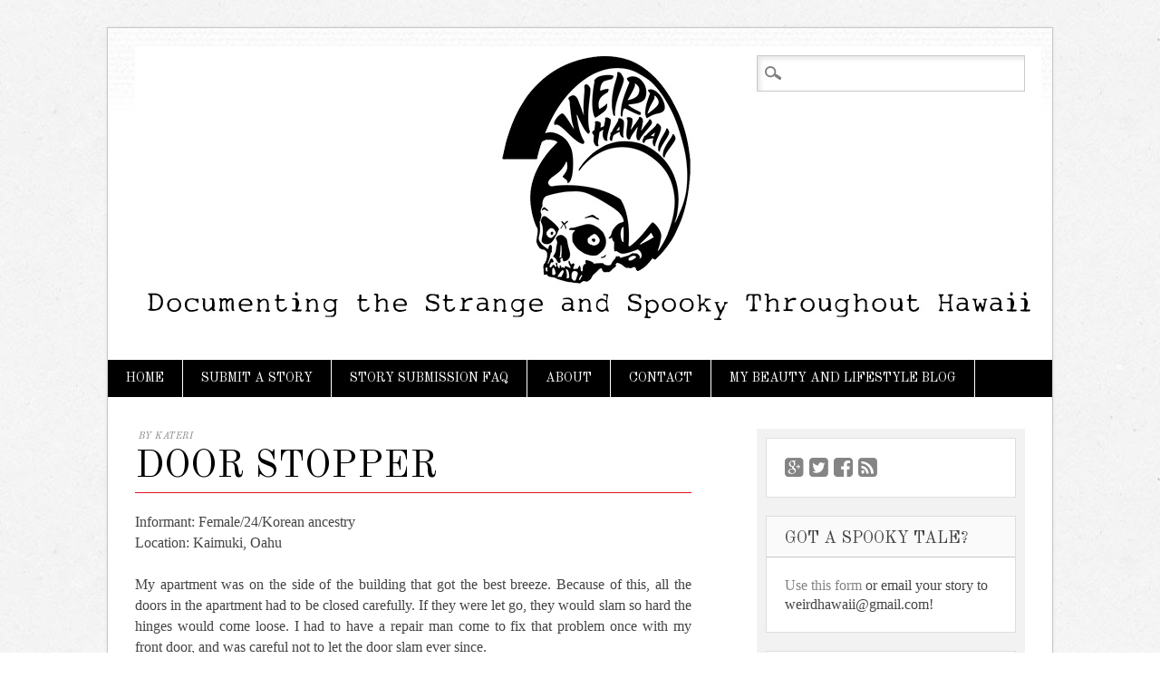

--- FILE ---
content_type: text/html; charset=UTF-8
request_url: http://www.weirdhawaii.com/2009/01/door-stopper.html
body_size: 27755
content:
<!DOCTYPE html>
<html class='no-js' dir='ltr' lang='en-US' xmlns='http://www.w3.org/1999/xhtml' xmlns:b='http://www.google.com/2005/gml/b' xmlns:data='http://www.google.com/2005/gml/data' xmlns:expr='http://www.google.com/2005/gml/expr'>
<head>
<link href='https://www.blogger.com/static/v1/widgets/2944754296-widget_css_bundle.css' rel='stylesheet' type='text/css'/>
<script>
  (function(i,s,o,g,r,a,m){i['GoogleAnalyticsObject']=r;i[r]=i[r]||function(){
  (i[r].q=i[r].q||[]).push(arguments)},i[r].l=1*new Date();a=s.createElement(o),
  m=s.getElementsByTagName(o)[0];a.async=1;a.src=g;m.parentNode.insertBefore(a,m)
  })(window,document,'script','https://www.google-analytics.com/analytics.js','ga');

  ga('create', 'UA-4439210-3', 'auto');
  ga('send', 'pageview');

</script>
<meta charset='UTF-8'/>
<meta content='width=device-width' name='viewport'/>
<meta content='text/html; charset=UTF-8' http-equiv='Content-Type'/>
<meta content='blogger' name='generator'/>
<link href='http://www.weirdhawaii.com/favicon.ico' rel='icon' type='image/x-icon'/>
<link href='http://www.weirdhawaii.com/2009/01/door-stopper.html' rel='canonical'/>
<link rel="alternate" type="application/atom+xml" title="Weird Hawaii - Atom" href="http://www.weirdhawaii.com/feeds/posts/default" />
<link rel="alternate" type="application/rss+xml" title="Weird Hawaii - RSS" href="http://www.weirdhawaii.com/feeds/posts/default?alt=rss" />
<link rel="service.post" type="application/atom+xml" title="Weird Hawaii - Atom" href="https://www.blogger.com/feeds/6818800738982154848/posts/default" />

<link rel="alternate" type="application/atom+xml" title="Weird Hawaii - Atom" href="http://www.weirdhawaii.com/feeds/5516969913911242015/comments/default" />
<!--Can't find substitution for tag [blog.ieCssRetrofitLinks]-->
<meta content='http://www.weirdhawaii.com/2009/01/door-stopper.html' property='og:url'/>
<meta content='Door Stopper' property='og:title'/>
<meta content='The weird, spooky and unexplained stories and legends of Hawaii documented in one place.' property='og:description'/>
<link href='http://fonts.googleapis.com/css?family=Old+Standard+TT:400,700,400italic' media='all' rel='stylesheet' type='text/css'/>
<link href='//maxcdn.bootstrapcdn.com/font-awesome/4.2.0/css/font-awesome.min.css' rel='stylesheet'/>
<title>Door Stopper ~ Weird Hawaii</title>
<style id='page-skin-1' type='text/css'><!--
/*
-----------------------------------------------
Blogger Template Style
Name:   Diginews
Author: Lasantha Bandara
URL 1:  http://www.premiumbloggertemplates.com/
URL 2:  http://www.bloggertipandtrick.net/
Theme URL: http://www.premiumbloggertemplates.com/diginews-blogger-template/
Date:   December 2014
License:  GNU General Public License v2.0
This template is free for both personal and commercial use, But to satisfy the 'attribution' clause of the license, you are required to keep the footer links intact which provides due credit to its authors.
----------------------------------------------- */
body#layout ul{list-style-type:none;list-style:none}
body#layout ul li{list-style-type:none;list-style:none}
body#layout #headerbwrap {height:auto;}
body#layout #content {}
body#layout .menupbt {display:none;}
body#layout .widgetsocialbuttonspbt {display:none;}
/* Variable definitions
====================
*/
/* Use this with templates/template-twocol.html */
.section, .widget {
margin:0;
padding:0;
}
/******************************************************************
RESET STYLES
******************************************************************/
/* general reset */
html, body, div, span, object, embed, ruby, output, iframe, h1, h2, h3, h4, h5, h6, p, blockquote, pre,
abbr, address, cite, code, del, dfn, em, img, ins, kbd, q, samp,
small, strong, sub, sup, var, b, i, dl, dt, dd, ol, ul, li,
fieldset, form, label, legend, table, caption, tbody, tfoot, thead, tr, th, td,
article, aside, canvas, details, figcaption, figure,  footer, header, hgroup,
menu, nav, section, summary, time, mark, audio, video {
margin: 0;
padding: 0;
border: 0;
outline: 0;
font-size: 100%;
vertical-align: baseline;
background: transparent;
}
html {
overflow-y: scroll;
}
/* html 5 reset */
article,
aside,
details,
figcaption,
figure,
footer,
header,
hgroup,
menu,
nav,
section {
display: block;
}
/* ul & li resets */
ol, ul {
list-style: none;
}
/* blockquote reset */
blockquote, q {
quotes: none;
}
blockquote:before,
blockquote:after,
q:before,
q:after {
content: '';
content: none;
}
/* link style resets */
a {
margin: 0;
padding: 0;
font-size: 100%;
vertical-align: baseline;
background: transparent;
}
a:hover,
a:active {
outline: none;
}
/* table resets */
table {
border-collapse: collapse;
border-spacing: 0;
}
td,
td img {
vertical-align: top;
}
/* type & header styles */
body {
font-size: 14px;
line-height: 1.5em;
font-family: Verdana, Geneva, sans-serif;
}
p {
hyphenate: auto;
hyphenate-before: 2;
hyphenate-after: 3;
hyphenate-lines: 3;
orphans: 4;
}
select,
input,
textarea,
button {
font: 99% sans-serif;
}
body,
select,
input,
textarea {
color: #444;
}
small,
.small {
font-size: 0.75em;
letter-spacing: .05em;
font-style: italic;
line-height: 1.75em;
}
strong,
th,
.strong {
font-weight: bold;
}
em,
.em {
font-style: italic;
}
ins,
.ins {
background-color: #ff9;
color: #000;
text-decoration: none;
}
mark,
.mark {
background-color: #ff9;
color: #000;
font-style: italic;
font-weight: bold;
}
del,
.del {
text-decoration: line-through;
}
abbr[title],
dfn[title] {
border-bottom: 1px dotted;
cursor:help;
}
sub {
vertical-align: sub;
font-size: smaller;
}
sup {
vertical-align: super;
font-size: smaller;
}
/* code & pre box resets */
pre {
padding: 15px;
white-space: pre;
white-space: pre-wrap;
white-space: pre-line;
word-wrap: break-word;
}
/* form & input resets */
pre,
code,
kbd,
samp {
font-family: monospace, sans-serif;
margin: 1.5em;
}
input,
select {
vertical-align:middle;
}
textarea {
overflow: auto;
}
.ie6 legend,
.ie7 legend {
margin-left: -7px;
}
input[type="radio"] {
vertical-align: text-bottom;
}
input[type="checkbox"] {
vertical-align: bottom;
}
.ie7 input[type="checkbox"] {
vertical-align: baseline;
}
.ie6 input {
vertical-align: text-bottom;
}
label,
input[type=button],
input[type=submit],
button {
cursor: pointer;
}
button,
input,
select,
textarea {
margin: 0;
}
/* vaidation */
input:valid,
textarea:valid {  }
input:invalid,
textarea:invalid {
border-radius: 1px;
-moz-box-shadow: 0px 0px 5px red;
-webkit-box-shadow: 0px 0px 5px red;
box-shadow: 0px 0px 5px red;
}
.no-boxshadow input:invalid,
.no-boxshadow textarea:invalid {
background-color: #f0dddd;
}
button {
width: auto;
overflow: visible;
}
/* image resets */
.ie7 img,
.iem7 img {
-ms-interpolation-mode: bicubic;
}
/* hidden elements */
.hidden {
display: none;
visibility: hidden;
}
.visuallyhidden {
position: absolute !important;
clip: rect(1px 1px 1px 1px);
clip: rect(1px, 1px, 1px, 1px);
}
/* added from 320&Up Project */
div,
input,
textarea  {
-webkit-box-sizing : border-box;
-moz-box-sizing : border-box;
-o-box-sizing : border-box;
box-sizing : border-box;
}
/* clearfixes */
.clearfixpbt:after,
.menupbt ul:after {
content: ".";
display: block;
height: 0;
clear: both;
visibility: hidden;
}
.clearfixpbt {
zoom: 1;
}
.clearfixpbt:after {
clear: both;
}
/******************************************************************
COMMON & REUSABLE STYLES
******************************************************************/
/* highlighting search term on search page */
mark,
.search-term {
background: #EBE16F;
}
/******************************************************************
GENERAL STYLES
******************************************************************/
body {
-webkit-text-size-adjust : 100%; /* font size on apple devices */
-ms-text-size-adjust : 100%;  /* font size on windows devices */
}
/******************************************************************
LINK STYLES
******************************************************************/
a, a:visited {
color: #1a90db;
text-decoration: underline;
}
a:hover {
text-decoration: none;
}
a:active {}
a:link {
-webkit-tap-highlight-color: #f01d4f;
}
/******************************************************************
H1, H2, H3, H4, H5 STYLES
******************************************************************/
h1 a, .h1 a,
h2 a, .h2 a,
h3 a, .h3 a,
h4 a, .h4 a,
h5 a, .h5 a {
text-decoration: none;
}
h1, .h1 {
font-size: 2.2em;
line-height: 1em;
}
h2, .h2 {
font-size: 1.5em;
line-height: 1.1em;
}
h3, .h3 {
font-size: 1.2em;
line-height: 1em;
}
h4, .h4 {
font-size: 1.05em;
}
h5, .h5 {
font-size: 0.846em;
line-height: 2.09em;
text-transform: uppercase;
letter-spacing: 2px;
}
/******************************************************************
HEADER STYLES
******************************************************************/
header[role=banner] {}
.site-titlepbt {}
/******************************************************************
NAVIGATION STYLES
******************************************************************/
div.menupbt {}
div.menupbt ul { }
div.menupbt ul li {
list-style-type: none;
float: left;
}
div.menupbt ul li a {
display: block;
text-decoration: none;
}
div.menupbt ul li:last-child a {}
div.menupbt ul li a:hover {}
div.menupbt ul li.current-menu-item a,
div.menupbt ul li.current_page_item a {}
div.menupbt ul li ul.sub-menu,
div.menupbt ul li ul.children {
position: absolute;
left: -9999em;
z-index: 9999;
width: 200px;
word-wrap: break-word;
}
div.menupbt ul li ul li a {}
div.menupbt ul li ul li a:hover {}
div.menupbt ul li ul li:last-child a {}
div.menupbt ul li:hover ul {
left: auto;
}
div.menupbt ul li ul li ul.sub-menu,
div.menupbt ul li ul li ul.children {
left: -9999em;
position: absolute;
margin-left: 200px;
top: auto;
margin-top: -30px;
}
div.menupbt ul li ul li:hover ul.sub-menu,
div.menupbt ul li ul li:hover ul.children {
left: auto;
}
/******************************************************************
POST STYLES
******************************************************************/
#contentpbt {}
#mainpbt {}
/*
article[id*=post-] {
padding: 2.2em 30px;
word-wrap: break-word;
}
*/
article.hentry {
padding: 2.2em 30px 0.6em 30px;
word-wrap: break-word;
}
/* post meta information */
.entry-metapbt,
.category-archive-meta {
font-size: .75em;
letter-spacing: .05em;
font-style: italic;
line-height: 1.75em;
color: #999;
margin: 0.875em 0;
}
.entry-content {
word-wrap: break-word;
margin-bottom: 0.6em;
}
/* typographical styles */
.entry-content p {
margin: 0 0 1.5em 0;
}
.entry-content p:last-child {
margin-bottom: 0;
}
.entry-content h1,
.entry-content h2,
.entry-content h3,
.entry-content h4,
.entry-content h5,
.entry-content h6,
.entry-content address {
margin: 0 0 22px 0;
}
.entry-content ul,
.entry-content ol,
.entry-content table,
.entry-content dl {
margin: 1.5em 0;
}
.entry-content table {
width: 100%;
}
.entry-content table th {
border-bottom: 2px solid #848484;
text-align: left;
}
.entry-content table td {
border-bottom: 1px solid #d0d0d0;
padding: 5px;
}
.entry-content ul,
.entry-content ol {
list-style-position: outside;
line-height: 1.5;
margin-left: 2.2em;
margin-right: 2.2em;
}
.entry-content li {
margin-bottom: 0.75em;
}
.entry-content ul li {
list-style-type: disc;
}
.entry-content ol li {
list-style-type: decimal;
}
.entry-content blockquote {
font-style: italic;
line-height: 1.6em;
margin: 1.5em 2.2em;
}
.entry-content blockquote:before {
font-family: Georgia, serif;
font-size: 2.75em;
text-indent: -.8em;
margin-top: .1em;
float: left;
opacity: .3;
}
.entry-content dl {
margin: 1.75em 0 1.75em;
}
.entry-content dt {
font-style: italic;
margin-top: 1.25em;
font-size: 1.13em;
font-weight: 700;
border-bottom: 1px solid #999;
}
.entry-content dd {
font-style: italic;
font-size: .85em;
margin-top: 1em;
line-height: 1.6em;
}
.entry-content video,
.entry-content object,
.entry-content embed,
.entry-content iframe {
display: block;
margin: 1.5em 0;
max-width: 100%;
}
article[id*=post-] footer {
clear: both;
margin: 1.5em 0 0;
}
/******************************************************************
SIDEBAR STYLES
******************************************************************/
#sidebarpbt {
float: right;
}
#sidebarpbt .widget {
margin: 2.2em 0;
word-wrap: break-word;
}
#sidebarpbt .widget li {
line-height: 1.5em;
margin-bottom: 0.75em;
}
#sidebarpbt .widget h2 {
margin-bottom: 0.75em;
}
#sidebarpbt .widget h3 {
margin-bottom: 0.75em;
}
/******************************************************************
FOOTER STYLES
******************************************************************/
footer[role=contentinfo] {}
.footer-links {
float: left;
}
/* bottom nav links */
.footer-links ul.menupbt {
margin-top: 0;
}
.footer-links ul li {
list-style-type: none;
float: left;
font-size: 0.9em;
}
.footer-links ul li a {
margin-right: 10px;
text-decoration: underline;
}
.footer-links ul li:last-child a {
margin-right: 0;
}
.footer-links ul li a:hover,
.footer-links ul li.current-menu-item a,
.footer-links ul li.current_page_item a {}
.footer-links ul li ul.sub-menu {
display: none;
} /* you shouldn't have that many links in the footer anyway ;P */
.attribution {
float: right;
color: #999;
font-size: 0.9em;
}
/******************************************************************
PRINT STYLES
******************************************************************/
@media print {
* {
background: transparent !important;
color: #444 !important;
text-shadow: none !important;
}
a, a:visited {
color: #444 !important;
text-decoration: underline;
}
a:after {
content: " (" attr(href) ")";
}
abbr:after {
content: " (" attr(title) ")";
}
.ir a:after {
content: "";
}
pre,
blockquote {
border: 1px solid #999;
page-break-inside: avoid;
}
thead {
display: table-header-group;
}
tr,
img {
page-break-inside: avoid;
}
@page {
margin: 0.5cm;
}
p, h2, h3 {
orphans: 3;
widows: 3;
}
h2, h3{
page-break-after: avoid;
}
}
/******************************************************************/
/******************************************************************
GENERAL LAYOUT STYLES
******************************************************************/
body {
}
#containerpbt {
width: 96%;
margin: 30px auto;
padding: 0;
max-width: 1044px; /* remove or edit to adjust width */
background: #fff;
border: 1px solid #c7c8ca;
box-shadow: 0 0 3px #ddd;
font-family: Georgia, "Times New Roman", Times, serif;
font-size: 16px;
}
/* layout options ( all have margins right & left of 1%) */
.col60 {
width: 6.333%;
} /* width 60px / grid_1 */
.col140 {
width: 14.667%;
} /* width 140px / grid_2 */
.col220 {
width: 23.0%;
} /* width 220px / grid_3 */
.col300 {
width: 31.333%;
} /* width 300px / grid_4 */
.col380 {
width: 39.667%;
} /* width 380px / grid_5 */
.col480 {
width: 48.0%;
} /* width 480px / grid_6 */
.col540 {
width: 56.333%;
} /* width 540px / grid_7 */
.col620 {
width: 64.667%;
} /* width 620px / grid_8 */
.col700 {
width: 73.0%;
} /* width 700px / grid_9 */
.col780 {
width: 81.333%;
} /* width 780px / grid_10 */
.col860 {
width: 89.667%;
} /* width 860px / grid_11 */
.col940 {
width: 98.0%;
} /* width 940px / grid_12 */
/* layout & column defaults */
.col60,
.col140,
.col220,
.col300,
.col380,
.col480,
.col540,
.col620,
.col700,
.col780,
.col860,
.col940 {
display: inline;
float: left;
margin-left: 1%;
margin-right: 1%;
position: relative;
}
/* default styles & fixes */
#mainpbt {
margin-left: 0;
} /* fixes alignment (defaulted at col620) */
#sidebarpbt {
margin-right: 0;
} /* fixes alignment (defaulted at col300) */
/******************************************************************
LINK STYLES
******************************************************************/
a, a:visited {
color:#e01222;
text-decoration: none;
}
a:hover {
text-decoration: underline;
}
a:active {} /* on click */
a:link {
-webkit-tap-highlight-color : rgba(0,0,0,0); /* this highlights links on Iphones / iPads */
}
/******************************************************************
TEXT SELECTION STYLES
******************************************************************/
/* Safari, Chrome, iPhones, iPads */
::-webkit-selection {
background: #000;
color: #fff;
text-shadow : none;
}
/* Firefox */
::-moz-selection {
background: #000;
color: #fff;
text-shadow : none;
}
/* The Rest of em */
::selection {
background: #000;
color: #fff;
text-shadow : none;
}
/******************************************************************
HEADLINES & TITLES
******************************************************************/
h1, .h1 {}
h2, .h2 {}
h3, .h3 {}
h4, .h4 {}
h5, .h5 {}
h1 a, .h1 a, h2 a, .h2 a, h3 a, .h3 a, h4 a, .h4 a, h5 a, .h5 a {}
/******************************************************************
HEADER SYTLES
******************************************************************/
header[role=banner] {
position: relative;
background: url(https://blogger.googleusercontent.com/img/b/R29vZ2xl/AVvXsEhh5k_bHn8eaCxNFPdxknzxJNA81Il_URsO2t10SmpdWRGlKLz3wBto8hgFCE7F3RvWnDhfvp3NLakHh7EH8uiLI_cdru_PBj-N5QEViYD7rJwTjoOZRG4h_1c5s9PFawhLARKiVO77tg2l/s1600/header-bg.jpg) repeat-x;
}
#site-headingpbt {
min-height: 60px;
padding-top: 20px;
padding-left: 30px;
margin-bottom: 15px;
}
.site-titlepbt {
margin-bottom: 2px;
margin-right: 300px;
font-family: 'Old Standard TT', Georgia, "Times New Roman", Times, serif;
font-weight: 700;
font-size: 55px;
line-height: 1em;
text-transform: uppercase;
}
.site-titlepbt a {
color: #000;
text-decoration: none;
}
.site-descriptionpbt {
font-size: 14px;
margin-right: 300px;
color: #000;
font-family: 'Old Standard TT', Georgia, "Times New Roman", Times, serif;
font-weight: 400;
text-transform: uppercase;
}
header[role=banner] #searchformpbt {
position: absolute;
right: 30px;
top: 30px;
}
header[role=banner] #searchformpbt label,
header[role=banner] #searchformpbt input[type=submit]{
display: none;
}
header[role=banner] #s {
font-size: 1.3em;
background: url(https://blogger.googleusercontent.com/img/b/R29vZ2xl/AVvXsEjYAyNC_QpBwnYqlxFs2cK0LHJQGtfXKYy8obdT1whVS3smNviCcDkrIqL00Sb4o4n6aVAIObgoismbAx2OfJN5P32M0C8te8efs3G1poOWgDDoZ9aFTRspd2cfnpFlLNFWlXJmdq0TZ0D8/s1600/icon-search.png) no-repeat 7px 10px #fff;
padding: 7px 10px 7px 30px;
border: 1px solid #c7c8ca;
box-shadow: 3px 3px 5px #e7e7e7 inset;
min-width: 270px;
outline: none;
}
#headerimg {
border: 10px solid #fff;
margin-bottom: 20px;
}
#headerimg img {
width: 100%;
height: auto;
margin-bottom: -6px;
}
.entry-header { margin-bottom: 20px }
.entry-title {
font-size: 1.5em;
font-family: 'Old Standard TT', Georgia, "Times New Roman", Times, serif;
font-weight: normal;
text-transform: uppercase;
color: #000;
}
.entry-title a {
color: #000;
}
.entry-title a:hover {
color: #e01222;
text-decoration: none;
}
.entry-title {
font-size: 2.6em;
padding-bottom: 7px;
border-bottom: 1px solid #e01222;
margin-bottom: 5px;
}
/******************************************************************
NAVIGATION STYLES
(Main Navigation)
******************************************************************/
nav[role=navigation] {}
nav[role=navigation] div.menupbt {
background: #000;
}
nav[role=navigation] ul.menupbt {
display: block;
}
nav[role=navigation] .menupbt ul li {
border-right: 1px solid #fff;
}
nav[role=navigation] .menupbt ul li a,
nav[role=navigation] .menupbt #menu-icon {
padding: 10px 20px;
color: #fff;
font-family: 'Old Standard TT', Georgia, "Times New Roman", Times, serif;
font-weight: 400;
font-size: 14px;
text-transform: uppercase;
}
nav[role=navigation] .menupbt #menu-icon {
cursor: pointer;
display: none;
}
nav[role=navigation] .menupbt ul li a:hover {
background: #e01222;
}
nav[role=navigation] .menupbt ul li:first-child a {
}
nav[role=navigation] .menupbt ul li.current-menu-item a,
.nav ul li.current_page_item a,
nav[role=navigation] .menupbt ul li.current_page_item a {
background: #e01222;
}
nav[role=navigation] .menupbt ul.sub-menu li.current-menu-item a,
.nav ul.sub-menu li.current_page_item a,
nav[role=navigation] .menupbt ul.sub-menu li.current_page_item a,
nav[role=navigation] .menupbt ul li.current-page-parent ul.sub-menu li a,
nav[role=navigation] .menupbt ul li.current-menu-item ul.sub-menu li a,
nav[role=navigation] .menupbt ul li.current_page_parent ul.children li a,
nav[role=navigation] .menupbt ul li.current_page_item ul.children li a,
.nav ul li.current_page_item ul.sub-menu li a,
nav[role=navigation] .menupbt ul li.current_page_item ul.sub-menu li a {
background: none;
}
nav[role=navigation] .menupbt ul.sub-menu li.current-menu-item a:hover,
.nav ul.sub-menu li.current_page_item a:hover,
nav[role=navigation] .menupbt ul.sub-menu li.current_page_item a:hover,
nav[role=navigation] .menupbt ul li.current-page-parent ul.sub-menu li a:hover,
nav[role=navigation] .menupbt ul li.current-menu-item ul.sub-menu li a:hover,
nav[role=navigation] .menupbt ul li.current_page_parent ul.children li a:hover,
nav[role=navigation] .menupbt ul li.current_page_item ul.children li a:hover,
.nav ul li.current_page_item ul.sub-menu li a:hover,
nav[role=navigation] .menupbt ul li.current_page_item ul.sub-menu li a:hover {
background: #ececec;
}
nav[role=navigation] .menupbt ul li ul.sub-menu,
nav[role=navigation] .menupbt ul li ul.children {
background: #f3f3f3;
box-shadow: 1px 1px 3px #aaa;
}
nav[role=navigation] .menupbt ul li ul.sub-menu li,
nav[role=navigation] .menupbt ul li ul.children li {
border-bottom:1px solid #e3e3e3;
width: 200px;
border-right: 0;
}
nav[role=navigation] .menupbt ul li ul.sub-menu li a,
nav[role=navigation] .menupbt ul li ul.children li a {
}
nav[role=navigation] .menupbt ul li ul.sub-menu li:first-child,
nav[role=navigation] .menupbt ul li ul.children li:first-child {
}
nav[role=navigation] .menupbt ul li ul.sub-menu li:first-child a,
nav[role=navigation] .menupbt ul li ul.children li:first-child a {
}
nav[role=navigation] .menupbt ul li ul li a {
color: #555;
text-shadow: 0px 0px;
}
nav[role=navigation] .menupbt ul li ul li a:hover {
background: #ececec;
color: #555;
}
nav[role=navigation] .menupbt ul li ul li:last-child a {}
nav[role=navigation] .menupbt ul li:hover ul {}
nav[role=navigation] .menupbt ul li ul li ul.sub-menu,
nav[role=navigation] .menupbt ul li ul li ul.children {
margin-top: -41px;
}
nav[role=navigation] .menupbt ul li ul li:hover ul.sub-menu,
nav[role=navigation] .menupbt ul li ul li:hover ul.children {
}
/******************************************************************
POSTS & CONTENT STYLES
******************************************************************/
#contentpbt {
background: #fff;
padding-bottom: 1px;
}
#mainpbt {
/* adds bg to post area */
}
/* post meta */
.entry-metapbt {
margin: 0 0 .5em 0;
font-family: 'Old Standard TT', Georgia, "Times New Roman", Times, serif;
font-size: 10px;
text-transform: uppercase;
color: #848484;
}
.entry-metapbt a {
font-style: normal;
font-weight: bold;
color: #848484;
padding-left: 3px;
padding-right: 3px;
}
.entry-metapbt a:hover {
color: #e01222;
}
.entry-metapbt.single-date {
font-family: Georgia, "Times New Roman", Times, serif;
font-size: 12px;
}
.entry-metapbt.single-date a {
color: #000;
}
.entry-metapbt.single-date a:hover {
color: #e01222;
}
.entry-metapbt .single-month {
font-family: Verdana, Geneva, sans-serif;
font-size: 11px;
font-weight: 400;
letter-spacing: 3px;
}
.entry-metapbt.single-meta {
font-family: Georgia, "Times New Roman", Times, serif;
font-size: 12px;
text-transform: lowercase;
color: #000;
}
.entry-metapbt.single-meta a {
color: #e01222;
font-family: Verdana, Geneva, sans-serif;
font-size: 11px;
letter-spacing: 2px;
text-transform: uppercase;
}
/* post content */
.entry-content {
overflow: hidden;
line-height: 23px;
}
article[id*=post-] footer {
border-top: 1px solid #e01222;
}
article[id*=post-].sticky footer {
border-top: 1px solid #c7c8ca;
margin-left: -30px;
margin-right: -30px;
padding-left: 30px;
padding-right: 30px;
padding-top: 1.7em;
}
.more-link {
font-family: 'Old Standard TT', Georgia, "Times New Roman", Times, serif;
text-transform: uppercase;
}
/******************************************************************
SIDEBARS & ASIDES
******************************************************************/
#sidebarpbt {
margin-top: 2.2em;
}
#sidebar-wrappbt {
padding: 10px 10px 23px 10px;
background: url(https://blogger.googleusercontent.com/img/b/R29vZ2xl/AVvXsEjRnYlNYpu1oXDA77ZdtLkK03FuBHajQHgRwSPwY7Q2VCenuHFpzo3qmYaU5qfKU3g8LWumbODTAa74z9XtXHIQdiQ4YwetSmsSUd5aOvsLr-FCfehwnPnokzp0JGY_orM9cZtkr5kG3zfp/s1600/shadow-sidebar.png) no-repeat center bottom #f2f2f2;
background-size: 100% 13px;
margin-right: 30px;
margin-bottom: 20px;
}
#sidebarpbt .widget {
background: #fff;
margin: 0 0 20px 0;
padding: 20px;
border: 1px solid #dedede;
}
#sidebarpbt .widget:last-child {
margin-bottom:0;
}
#sidebarpbt .widget a {
color: #848484;
text-decoration: none;
}
#sidebarpbt .widget a:hover {
text-decoration: underline;
}
#sidebarpbt .widget li:before, #meta.widget aside a:before {
color: #e01222;
font-family: Verdana, Geneva, sans-serif;
}
#sidebarpbt .widget h2, #sidebarpbt .widget h3 {
margin: -20px -20px 20px -20px;
padding: 15px 20px 10px 20px;
background: #fafafa;
border-bottom: 1px solid #c7c8ca;
font-family: 'Old Standard TT', Georgia, "Times New Roman", Times, serif;
font-weight: 400;
font-size: 18px;
text-transform: uppercase;
}
.entry-content .widgettitle {}
/* search widget */
#searchformpbt {}
.widget_search {}
.widget_search #s {
width: 60%;
}
.screen-reader-textpbt {}
/******************************************************************
IMAGE STYLES
******************************************************************/
.entry-content img { padding: 3px }
.widget-areapbt img, .post-body img {
max-width: 100%; /* When images are too wide for containing element, force them to fit. */
height: auto; /* Override height to match resized width for correct aspect ratio. */
}
/******************************************************************
FOOTER STYLES
******************************************************************/
footer[role=contentinfo] {
padding: 10px 0;
background: #000;
margin-bottom: 20px;
}
.attribution {
float: none;
text-align: center;
}
#site-generatorpbt {
text-align: center;
font-family: 'Old Standard TT', Georgia, "Times New Roman", Times, serif;
font-size: 10px;
font-weight: 700;
text-transform: uppercase;
color: #fff;
}
#site-generatorpbt a {
color: #fff;
text-decoration: none;
padding: 0 5px;
}
#site-generatorpbt a:hover {
text-decoration: underline;
}
/* Text meant only for screen readers */
.screen-reader-textpbt,
.assistive-textpbt {
position: absolute !important;
clip: rect(1px 1px 1px 1px); /* IE6, IE7 */
clip: rect(1px, 1px, 1px, 1px);
}
.red {
color: #e01222;
}
/******************************************************************
MEDIA QUERIES & DEVICE STYLES
Developed by: Andy Clarke & the 320 & Up Extension
URL: http://stuffandnonsense.co.uk/projects/320andup/
******************************************************************/
@media screen and (max-width: 480px) {
}
@media screen and (max-width: 768px) {
.site-titlepbt {
margin-right:0;
}
.site-descriptionpbt {
margin-right:0;
}
#accesspbt, div.menupbt {
position:relative;
}
div.menupbt ul li {
list-style-type: none;
float: none;
}
nav[role=navigation] ul.menupbt, div.menupbt ul {
background: #f5f5f5;
position: absolute;
top: 41px;
z-index: 9999;
display: none;
box-shadow: 1px 1px 1px #000;
}
nav[role=navigation] .menupbt #menu-icon {
display: block;
width: 80px;
}
header[role=banner] #searchformpbt  {
top: 6px;
right: 10px;
}
.menupbt ul li:hover ul {
left: -9999em;
}
header[role=banner] #s {
font-size: 1em;
background: url(https://blogger.googleusercontent.com/img/b/R29vZ2xl/AVvXsEjYAyNC_QpBwnYqlxFs2cK0LHJQGtfXKYy8obdT1whVS3smNviCcDkrIqL00Sb4o4n6aVAIObgoismbAx2OfJN5P32M0C8te8efs3G1poOWgDDoZ9aFTRspd2cfnpFlLNFWlXJmdq0TZ0D8/s1600/icon-search.png) no-repeat 5px 4px #fff;
padding: 4px 5px 4px 26px;
border-radius: 7px;
border: 1px solid #fff;
box-shadow: 3px 3px 5px #777 inset;
min-width: 150px;
}
nav[role=navigation] .menupbt ul li {
border-bottom: 1px solid #eaeaea;
}
nav[role=navigation] .menupbt ul li a  {
color: #555;
background: none;
border-radius: 0;
box-shadow: none;
}
nav[role=navigation] .menupbt ul li a:hover,
nav[role=navigation] .menupbt ul li.current-menu-item a,
.nav ul li.current_page_item a,
nav[role=navigation] .menupbt ul li.current_page_item a {
background: #f2f2f2;
}
nav[role=navigation] ul.sub-menu li,
nav[role=navigation] ul.children li {
display: none;
}
#mainpbt.col620 {
width: 100%;
display: block;
}
article[id*=post-].sticky {
margin-right: 30px;
}
#sidebar-wrappbt {
margin-left: 25px;
margin-right: 35px;
}
#sidebarpbt.col300 {
float: none;
display: block;
width: 100%;
clear: both;
}
.widget-areapbt .widget {
margin: 2.2em 30px 2.2em 20px;
}
}
@media screen and (min-width: 768px) {
nav[role=navigation] ul.menupbt,
div.menupbt ul {
display:block !important;
}
}
@media screen and (max-width: 1382px) {
/* insert styles here */
}
h2.date-header {
margin: 10px 0px;
display: none;
}
.main .widget {
margin: 0 0 5px;
padding: 0 0 2px;
}
.main .Blog {
border-bottom-width: 0;
}
#header .description {
}
/* Comments----------------------------------------------- */
#comments {
padding:20px 30px;
margin-bottom:20px;
}
#comments h4 {
font-size:22px;
margin-bottom:10px;
}
.deleted-comment {
font-style: italic;
color: gray;
}
#blog-pager-newer-link {
float: left;
}
#blog-pager-older-link {
float: right;
}
#blog-pager {
text-align: center;
padding:5px;
margin: 10px 10px 10px 30px;
}
.feed-links {
clear: both;
margin: 10px 0 10px 30px;
}
.comment-form {
}
#navbar-iframe {
height: 0;
visibility: hidden;
display: none;
}
.author-profile {
background: #f6f6f6;
border: 1px solid #eee;
margin: 10px 0 10px 0;
padding: 8px;
overflow: hidden;
}
.author-profile img {
border: 1px solid #ddd;
float: left;
margin-right: 10px;
}
.post-iconspbt {
margin: 5px 0 0 0;
padding: 0px;
}
.post-locationpbt {
margin: 5px 0;
padding: 0px;
}
.related-postbwrap {
margin: 10px auto 0;
}
.related-postbwrap h4 {
font-weight: bold;
margin: 10px 0;
}
.related-post-style-2,.related-post-style-2 li {
list-style: none;
margin: 0;
padding: 0;
}
.related-post-style-2 li {
border-top: 0px solid #eee;
overflow: hidden;
padding: 10px 0px;
}
.related-post-style-2 li:first-child {
border-top: none;
}
.related-post-style-2 .related-post-item-thumbnail {
width: 80px;
height: 80px;
max-width: none;
max-height: none;
background-color: transparent;
border: none;
float: left;
margin: 2px 10px 0 0;
padding: 0;
}
.related-post-style-2 .related-post-item-title {
font-weight: normal;
font-size: 100%;
}
.related-post-style-2 .related-post-item-summary {
display: block;
}
.pbtsharethisbutt {
overflow: hidden;
padding: 10px 0 5px;
margin: 0;
}
.pbtsharethisbutt ul {
list-style: none;
list-style-type: none;
margin: 0;
padding: 0;
}
.pbtsharethisbutt ul li {
float: left;
margin: 0;
padding: 0;
list-style: none;
list-style-type: none;
}
.pbtsharethisbutt ul li a {
padding: 0 10px;
display: inline-block;
color: #555;
}
.pbtsharethisbutt ul li a:hover {
color: #333;
}
.separator a[style="margin-left: 1em; margin-right: 1em;"] {margin-left: auto!important;margin-right: auto!important;}
.separator a[style="clear: left; float: left; margin-bottom: 1em; margin-right: 1em;"] {clear: none !important; float: none !important; margin-bottom: 0em !important; margin-right: 0em !important;}
.separator a[style="clear: left; float: left; margin-bottom: 1em; margin-right: 1em;"] img {float: left !important; margin: 0px 10px 10px 0px;}
.separator a[style="clear: right; float: right; margin-bottom: 1em; margin-left: 1em;"] {clear: none !important; float: none !important; margin-bottom: 0em !important; margin-left: 0em !important;}
.separator a[style="clear: right; float: right; margin-bottom: 1em; margin-left: 1em;"] img {float: right !important; margin: 0px 0px 10px 10px;}
.PopularPosts .widget-content ul li {
padding:6px 0px;
}
.reaction-buttons table{
border:none;
margin-bottom:5px;
}
.reaction-buttons table, .reaction-buttons td{
border:none !important;
}
.pbtthumbimg {
float:left;
margin:0px 10px 5px 0px;
padding:4px;
border:0px solid #eee;
background:none;
width:200px;
height:auto;
}
body {
background-image: url(https://blogger.googleusercontent.com/img/b/R29vZ2xl/AVvXsEgLgY5sRa6f40pbJNsGQQYtZ9BrGonI1vRzFuDUCHF8Mv6v1gMvd0DW3xJzEgjmiZXiuJsuP2Nv7INzARf2KanEAV_QQm_qtYL3cve9xk1qXNuoUzw6U27yAMYq2sGZtvHUMdjf3JQtf9o1/s1600/bg.jpg);
background-repeat: repeat;
background-position: top left;
background-attachment: scroll;
}
.status-msg-wrap {
margin: 35px auto 10px auto;
}
.widgetsocialbuttonspbt {
font-size: 24px;
margin: 0 0 5px;
padding: 0;
}

--></style>
<script type='text/javascript'>
//<![CDATA[

/* Modernizr 2.6.1 (Custom Build) | MIT & BSD
 * Build: http://modernizr.com/download/#[base64]
 */
;window.Modernizr=function(a,b,c){function C(a){j.cssText=a}function D(a,b){return C(n.join(a+";")+(b||""))}function E(a,b){return typeof a===b}function F(a,b){return!!~(""+a).indexOf(b)}function G(a,b){for(var d in a){var e=a[d];if(!F(e,"-")&&j[e]!==c)return b=="pfx"?e:!0}return!1}function H(a,b,d){for(var e in a){var f=b[a[e]];if(f!==c)return d===!1?a[e]:E(f,"function")?f.bind(d||b):f}return!1}function I(a,b,c){var d=a.charAt(0).toUpperCase()+a.slice(1),e=(a+" "+p.join(d+" ")+d).split(" ");return E(b,"string")||E(b,"undefined")?G(e,b):(e=(a+" "+q.join(d+" ")+d).split(" "),H(e,b,c))}function J(){e.input=function(c){for(var d=0,e=c.length;d<e;d++)t[c[d]]=c[d]in k;return t.list&&(t.list=!!b.createElement("datalist")&&!!a.HTMLDataListElement),t}("autocomplete autofocus list placeholder max min multiple pattern required step".split(" ")),e.inputtypes=function(a){for(var d=0,e,f,h,i=a.length;d<i;d++)k.setAttribute("type",f=a[d]),e=k.type!=="text",e&&(k.value=l,k.style.cssText="position:absolute;visibility:hidden;",/^range$/.test(f)&&k.style.WebkitAppearance!==c?(g.appendChild(k),h=b.defaultView,e=h.getComputedStyle&&h.getComputedStyle(k,null).WebkitAppearance!=="textfield"&&k.offsetHeight!==0,g.removeChild(k)):/^(search|tel)$/.test(f)||(/^(url|email)$/.test(f)?e=k.checkValidity&&k.checkValidity()===!1:e=k.value!=l)),s[a[d]]=!!e;return s}("search tel url email datetime date month week time datetime-local number range color".split(" "))}var d="2.6.1",e={},f=!0,g=b.documentElement,h="modernizr",i=b.createElement(h),j=i.style,k=b.createElement("input"),l=":)",m={}.toString,n=" -webkit- -moz- -o- -ms- ".split(" "),o="Webkit Moz O ms",p=o.split(" "),q=o.toLowerCase().split(" "),r={},s={},t={},u=[],v=u.slice,w,x=function(a,c,d,e){var f,i,j,k=b.createElement("div"),l=b.body,m=l?l:b.createElement("body");if(parseInt(d,10))while(d--)j=b.createElement("div"),j.id=e?e[d]:h+(d+1),k.appendChild(j);return f=["&#173;",'<style id="s',h,'">',a,"</style>"].join(""),k.id=h,(l?k:m).innerHTML+=f,m.appendChild(k),l||(m.style.background="",g.appendChild(m)),i=c(k,a),l?k.parentNode.removeChild(k):m.parentNode.removeChild(m),!!i},y=function(b){var c=a.matchMedia||a.msMatchMedia;if(c)return c(b).matches;var d;return x("@media "+b+" { #"+h+" { position: absolute; } }",function(b){d=(a.getComputedStyle?getComputedStyle(b,null):b.currentStyle)["position"]=="absolute"}),d},z=function(){function d(d,e){e=e||b.createElement(a[d]||"div"),d="on"+d;var f=d in e;return f||(e.setAttribute||(e=b.createElement("div")),e.setAttribute&&e.removeAttribute&&(e.setAttribute(d,""),f=E(e[d],"function"),E(e[d],"undefined")||(e[d]=c),e.removeAttribute(d))),e=null,f}var a={select:"input",change:"input",submit:"form",reset:"form",error:"img",load:"img",abort:"img"};return d}(),A={}.hasOwnProperty,B;!E(A,"undefined")&&!E(A.call,"undefined")?B=function(a,b){return A.call(a,b)}:B=function(a,b){return b in a&&E(a.constructor.prototype[b],"undefined")},Function.prototype.bind||(Function.prototype.bind=function(b){var c=this;if(typeof c!="function")throw new TypeError;var d=v.call(arguments,1),e=function(){if(this instanceof e){var a=function(){};a.prototype=c.prototype;var f=new a,g=c.apply(f,d.concat(v.call(arguments)));return Object(g)===g?g:f}return c.apply(b,d.concat(v.call(arguments)))};return e}),r.flexbox=function(){return I("flexWrap")},r.canvas=function(){var a=b.createElement("canvas");return!!a.getContext&&!!a.getContext("2d")},r.canvastext=function(){return!!e.canvas&&!!E(b.createElement("canvas").getContext("2d").fillText,"function")},r.postmessage=function(){return!!a.postMessage},r.websqldatabase=function(){return!!a.openDatabase},r.indexedDB=function(){return!!I("indexedDB",a)},r.hashchange=function(){return z("hashchange",a)&&(b.documentMode===c||b.documentMode>7)},r.history=function(){return!!a.history&&!!history.pushState},r.draganddrop=function(){var a=b.createElement("div");return"draggable"in a||"ondragstart"in a&&"ondrop"in a},r.websockets=function(){return"WebSocket"in a||"MozWebSocket"in a},r.rgba=function(){return C("background-color:rgba(150,255,150,.5)"),F(j.backgroundColor,"rgba")},r.hsla=function(){return C("background-color:hsla(120,40%,100%,.5)"),F(j.backgroundColor,"rgba")||F(j.backgroundColor,"hsla")},r.multiplebgs=function(){return C("background:url(https://),url(https://),red url(https://)"),/(url\s*\(.*?){3}/.test(j.background)},r.backgroundsize=function(){return I("backgroundSize")},r.borderimage=function(){return I("borderImage")},r.borderradius=function(){return I("borderRadius")},r.boxshadow=function(){return I("boxShadow")},r.textshadow=function(){return b.createElement("div").style.textShadow===""},r.opacity=function(){return D("opacity:.55"),/^0.55$/.test(j.opacity)},r.cssanimations=function(){return I("animationName")},r.csscolumns=function(){return I("columnCount")},r.cssgradients=function(){var a="background-image:",b="gradient(linear,left top,right bottom,from(#9f9),to(white));",c="linear-gradient(left top,#9f9, white);";return C((a+"-webkit- ".split(" ").join(b+a)+n.join(c+a)).slice(0,-a.length)),F(j.backgroundImage,"gradient")},r.cssreflections=function(){return I("boxReflect")},r.csstransforms=function(){return!!I("transform")},r.csstransforms3d=function(){var a=!!I("perspective");return a&&"webkitPerspective"in g.style&&x("@media (transform-3d),(-webkit-transform-3d){#modernizr{left:9px;position:absolute;height:3px;}}",function(b,c){a=b.offsetLeft===9&&b.offsetHeight===3}),a},r.csstransitions=function(){return I("transition")},r.fontface=function(){var a;return x('@font-face {font-family:"font";src:url("https://")}',function(c,d){var e=b.getElementById("smodernizr"),f=e.sheet||e.styleSheet,g=f?f.cssRules&&f.cssRules[0]?f.cssRules[0].cssText:f.cssText||"":"";a=/src/i.test(g)&&g.indexOf(d.split(" ")[0])===0}),a},r.generatedcontent=function(){var a;return x(['#modernizr:after{content:"',l,'";visibility:hidden}'].join(""),function(b){a=b.offsetHeight>=1}),a},r.video=function(){var a=b.createElement("video"),c=!1;try{if(c=!!a.canPlayType)c=new Boolean(c),c.ogg=a.canPlayType('video/ogg; codecs="theora"').replace(/^no$/,""),c.h264=a.canPlayType('video/mp4; codecs="avc1.42E01E"').replace(/^no$/,""),c.webm=a.canPlayType('video/webm; codecs="vp8, vorbis"').replace(/^no$/,"")}catch(d){}return c},r.audio=function(){var a=b.createElement("audio"),c=!1;try{if(c=!!a.canPlayType)c=new Boolean(c),c.ogg=a.canPlayType('audio/ogg; codecs="vorbis"').replace(/^no$/,""),c.mp3=a.canPlayType("audio/mpeg;").replace(/^no$/,""),c.wav=a.canPlayType('audio/wav; codecs="1"').replace(/^no$/,""),c.m4a=(a.canPlayType("audio/x-m4a;")||a.canPlayType("audio/aac;")).replace(/^no$/,"")}catch(d){}return c},r.localstorage=function(){try{return localStorage.setItem(h,h),localStorage.removeItem(h),!0}catch(a){return!1}},r.sessionstorage=function(){try{return sessionStorage.setItem(h,h),sessionStorage.removeItem(h),!0}catch(a){return!1}},r.webworkers=function(){return!!a.Worker},r.applicationcache=function(){return!!a.applicationCache};for(var K in r)B(r,K)&&(w=K.toLowerCase(),e[w]=r[K](),u.push((e[w]?"":"no-")+w));return e.input||J(),e.addTest=function(a,b){if(typeof a=="object")for(var d in a)B(a,d)&&e.addTest(d,a[d]);else{a=a.toLowerCase();if(e[a]!==c)return e;b=typeof b=="function"?b():b,f&&(g.className+=" "+(b?"":"no-")+a),e[a]=b}return e},C(""),i=k=null,function(a,b){function k(a,b){var c=a.createElement("p"),d=a.getElementsByTagName("head")[0]||a.documentElement;return c.innerHTML="x<style>"+b+"</style>",d.insertBefore(c.lastChild,d.firstChild)}function l(){var a=r.elements;return typeof a=="string"?a.split(" "):a}function m(a){var b=i[a[g]];return b||(b={},h++,a[g]=h,i[h]=b),b}function n(a,c,f){c||(c=b);if(j)return c.createElement(a);f||(f=m(c));var g;return f.cache[a]?g=f.cache[a].cloneNode():e.test(a)?g=(f.cache[a]=f.createElem(a)).cloneNode():g=f.createElem(a),g.canHaveChildren&&!d.test(a)?f.frag.appendChild(g):g}function o(a,c){a||(a=b);if(j)return a.createDocumentFragment();c=c||m(a);var d=c.frag.cloneNode(),e=0,f=l(),g=f.length;for(;e<g;e++)d.createElement(f[e]);return d}function p(a,b){b.cache||(b.cache={},b.createElem=a.createElement,b.createFrag=a.createDocumentFragment,b.frag=b.createFrag()),a.createElement=function(c){return r.shivMethods?n(c,a,b):b.createElem(c)},a.createDocumentFragment=Function("h,f","return function(){var n=f.cloneNode(),c=n.createElement;h.shivMethods&&("+l().join().replace(/\w+/g,function(a){return b.createElem(a),b.frag.createElement(a),'c("'+a+'")'})+");return n}")(r,b.frag)}function q(a){a||(a=b);var c=m(a);return r.shivCSS&&!f&&!c.hasCSS&&(c.hasCSS=!!k(a,"article,aside,figcaption,figure,footer,header,hgroup,nav,section{display:block}mark{background:#FF0;color:#000}")),j||p(a,c),a}var c=a.html5||{},d=/^<|^(?:button|map|select|textarea|object|iframe|option|optgroup)$/i,e=/^<|^(?:a|b|button|code|div|fieldset|form|h1|h2|h3|h4|h5|h6|i|iframe|img|input|label|li|link|ol|option|p|param|q|script|select|span|strong|style|table|tbody|td|textarea|tfoot|th|thead|tr|ul)$/i,f,g="_html5shiv",h=0,i={},j;(function(){try{var a=b.createElement("a");a.innerHTML="<xyz></xyz>",f="hidden"in a,j=a.childNodes.length==1||function(){b.createElement("a");var a=b.createDocumentFragment();return typeof a.cloneNode=="undefined"||typeof a.createDocumentFragment=="undefined"||typeof a.createElement=="undefined"}()}catch(c){f=!0,j=!0}})();var r={elements:c.elements||"abbr article aside audio bdi canvas data datalist details figcaption figure footer header hgroup mark meter nav output progress section summary time video",shivCSS:c.shivCSS!==!1,supportsUnknownElements:j,shivMethods:c.shivMethods!==!1,type:"default",shivDocument:q,createElement:n,createDocumentFragment:o};a.html5=r,q(b)}(this,b),e._version=d,e._prefixes=n,e._domPrefixes=q,e._cssomPrefixes=p,e.mq=y,e.hasEvent=z,e.testProp=function(a){return G([a])},e.testAllProps=I,e.testStyles=x,g.className=g.className.replace(/(^|\s)no-js(\s|$)/,"$1$2")+(f?" js "+u.join(" "):""),e}(this,this.document),function(a,b,c){function d(a){return"[object Function]"==o.call(a)}function e(a){return"string"==typeof a}function f(){}function g(a){return!a||"loaded"==a||"complete"==a||"uninitialized"==a}function h(){var a=p.shift();q=1,a?a.t?m(function(){("c"==a.t?B.injectCss:B.injectJs)(a.s,0,a.a,a.x,a.e,1)},0):(a(),h()):q=0}function i(a,c,d,e,f,i,j){function k(b){if(!o&&g(l.readyState)&&(u.r=o=1,!q&&h(),l.onload=l.onreadystatechange=null,b)){"img"!=a&&m(function(){t.removeChild(l)},50);for(var d in y[c])y[c].hasOwnProperty(d)&&y[c][d].onload()}}var j=j||B.errorTimeout,l=b.createElement(a),o=0,r=0,u={t:d,s:c,e:f,a:i,x:j};1===y[c]&&(r=1,y[c]=[]),"object"==a?l.data=c:(l.src=c,l.type=a),l.width=l.height="0",l.onerror=l.onload=l.onreadystatechange=function(){k.call(this,r)},p.splice(e,0,u),"img"!=a&&(r||2===y[c]?(t.insertBefore(l,s?null:n),m(k,j)):y[c].push(l))}function j(a,b,c,d,f){return q=0,b=b||"j",e(a)?i("c"==b?v:u,a,b,this.i++,c,d,f):(p.splice(this.i++,0,a),1==p.length&&h()),this}function k(){var a=B;return a.loader={load:j,i:0},a}var l=b.documentElement,m=a.setTimeout,n=b.getElementsByTagName("script")[0],o={}.toString,p=[],q=0,r="MozAppearance"in l.style,s=r&&!!b.createRange().compareNode,t=s?l:n.parentNode,l=a.opera&&"[object Opera]"==o.call(a.opera),l=!!b.attachEvent&&!l,u=r?"object":l?"script":"img",v=l?"script":u,w=Array.isArray||function(a){return"[object Array]"==o.call(a)},x=[],y={},z={timeout:function(a,b){return b.length&&(a.timeout=b[0]),a}},A,B;B=function(a){function b(a){var a=a.split("!"),b=x.length,c=a.pop(),d=a.length,c={url:c,origUrl:c,prefixes:a},e,f,g;for(f=0;f<d;f++)g=a[f].split("="),(e=z[g.shift()])&&(c=e(c,g));for(f=0;f<b;f++)c=x[f](c);return c}function g(a,e,f,g,h){var i=b(a),j=i.autoCallback;i.url.split(".").pop().split("?").shift(),i.bypass||(e&&(e=d(e)?e:e[a]||e[g]||e[a.split("/").pop().split("?")[0]]),i.instead?i.instead(a,e,f,g,h):(y[i.url]?i.noexec=!0:y[i.url]=1,f.load(i.url,i.forceCSS||!i.forceJS&&"css"==i.url.split(".").pop().split("?").shift()?"c":c,i.noexec,i.attrs,i.timeout),(d(e)||d(j))&&f.load(function(){k(),e&&e(i.origUrl,h,g),j&&j(i.origUrl,h,g),y[i.url]=2})))}function h(a,b){function c(a,c){if(a){if(e(a))c||(j=function(){var a=[].slice.call(arguments);k.apply(this,a),l()}),g(a,j,b,0,h);else if(Object(a)===a)for(n in m=function(){var b=0,c;for(c in a)a.hasOwnProperty(c)&&b++;return b}(),a)a.hasOwnProperty(n)&&(!c&&!--m&&(d(j)?j=function(){var a=[].slice.call(arguments);k.apply(this,a),l()}:j[n]=function(a){return function(){var b=[].slice.call(arguments);a&&a.apply(this,b),l()}}(k[n])),g(a[n],j,b,n,h))}else!c&&l()}var h=!!a.test,i=a.load||a.both,j=a.callback||f,k=j,l=a.complete||f,m,n;c(h?a.yep:a.nope,!!i),i&&c(i)}var i,j,l=this.yepnope.loader;if(e(a))g(a,0,l,0);else if(w(a))for(i=0;i<a.length;i++)j=a[i],e(j)?g(j,0,l,0):w(j)?B(j):Object(j)===j&&h(j,l);else Object(a)===a&&h(a,l)},B.addPrefix=function(a,b){z[a]=b},B.addFilter=function(a){x.push(a)},B.errorTimeout=1e4,null==b.readyState&&b.addEventListener&&(b.readyState="loading",b.addEventListener("DOMContentLoaded",A=function(){b.removeEventListener("DOMContentLoaded",A,0),b.readyState="complete"},0)),a.yepnope=k(),a.yepnope.executeStack=h,a.yepnope.injectJs=function(a,c,d,e,i,j){var k=b.createElement("script"),l,o,e=e||B.errorTimeout;k.src=a;for(o in d)k.setAttribute(o,d[o]);c=j?h:c||f,k.onreadystatechange=k.onload=function(){!l&&g(k.readyState)&&(l=1,c(),k.onload=k.onreadystatechange=null)},m(function(){l||(l=1,c(1))},e),i?k.onload():n.parentNode.insertBefore(k,n)},a.yepnope.injectCss=function(a,c,d,e,g,i){var e=b.createElement("link"),j,c=i?h:c||f;e.href=a,e.rel="stylesheet",e.type="text/css";for(j in d)e.setAttribute(j,d[j]);g||(n.parentNode.insertBefore(e,n),m(c,0))}}(this,document),Modernizr.load=function(){yepnope.apply(window,[].slice.call(arguments,0))};

//]]>
</script>
<script src='https://ajax.googleapis.com/ajax/libs/jquery/1.11.1/jquery.min.js' type='text/javascript'></script>
<script type='text/javascript'>
//<![CDATA[

/*! jQuery Migrate v1.2.1 | (c) 2005, 2013 jQuery Foundation, Inc. and other contributors | jquery.org/license */
jQuery.migrateMute===void 0&&(jQuery.migrateMute=!0),function(e,t,n){function r(n){var r=t.console;i[n]||(i[n]=!0,e.migrateWarnings.push(n),r&&r.warn&&!e.migrateMute&&(r.warn("JQMIGRATE: "+n),e.migrateTrace&&r.trace&&r.trace()))}function a(t,a,i,o){if(Object.defineProperty)try{return Object.defineProperty(t,a,{configurable:!0,enumerable:!0,get:function(){return r(o),i},set:function(e){r(o),i=e}}),n}catch(s){}e._definePropertyBroken=!0,t[a]=i}var i={};e.migrateWarnings=[],!e.migrateMute&&t.console&&t.console.log&&t.console.log("JQMIGRATE: Logging is active"),e.migrateTrace===n&&(e.migrateTrace=!0),e.migrateReset=function(){i={},e.migrateWarnings.length=0},"BackCompat"===document.compatMode&&r("jQuery is not compatible with Quirks Mode");var o=e("<input/>",{size:1}).attr("size")&&e.attrFn,s=e.attr,u=e.attrHooks.value&&e.attrHooks.value.get||function(){return null},c=e.attrHooks.value&&e.attrHooks.value.set||function(){return n},l=/^(?:input|button)$/i,d=/^[238]$/,p=/^(?:autofocus|autoplay|async|checked|controls|defer|disabled|hidden|loop|multiple|open|readonly|required|scoped|selected)$/i,f=/^(?:checked|selected)$/i;a(e,"attrFn",o||{},"jQuery.attrFn is deprecated"),e.attr=function(t,a,i,u){var c=a.toLowerCase(),g=t&&t.nodeType;return u&&(4>s.length&&r("jQuery.fn.attr( props, pass ) is deprecated"),t&&!d.test(g)&&(o?a in o:e.isFunction(e.fn[a])))?e(t)[a](i):("type"===a&&i!==n&&l.test(t.nodeName)&&t.parentNode&&r("Can't change the 'type' of an input or button in IE 6/7/8"),!e.attrHooks[c]&&p.test(c)&&(e.attrHooks[c]={get:function(t,r){var a,i=e.prop(t,r);return i===!0||"boolean"!=typeof i&&(a=t.getAttributeNode(r))&&a.nodeValue!==!1?r.toLowerCase():n},set:function(t,n,r){var a;return n===!1?e.removeAttr(t,r):(a=e.propFix[r]||r,a in t&&(t[a]=!0),t.setAttribute(r,r.toLowerCase())),r}},f.test(c)&&r("jQuery.fn.attr('"+c+"') may use property instead of attribute")),s.call(e,t,a,i))},e.attrHooks.value={get:function(e,t){var n=(e.nodeName||"").toLowerCase();return"button"===n?u.apply(this,arguments):("input"!==n&&"option"!==n&&r("jQuery.fn.attr('value') no longer gets properties"),t in e?e.value:null)},set:function(e,t){var a=(e.nodeName||"").toLowerCase();return"button"===a?c.apply(this,arguments):("input"!==a&&"option"!==a&&r("jQuery.fn.attr('value', val) no longer sets properties"),e.value=t,n)}};var g,h,v=e.fn.init,m=e.parseJSON,y=/^([^<]*)(<[\w\W]+>)([^>]*)$/;e.fn.init=function(t,n,a){var i;return t&&"string"==typeof t&&!e.isPlainObject(n)&&(i=y.exec(e.trim(t)))&&i[0]&&("<"!==t.charAt(0)&&r("$(html) HTML strings must start with '<' character"),i[3]&&r("$(html) HTML text after last tag is ignored"),"#"===i[0].charAt(0)&&(r("HTML string cannot start with a '#' character"),e.error("JQMIGRATE: Invalid selector string (XSS)")),n&&n.context&&(n=n.context),e.parseHTML)?v.call(this,e.parseHTML(i[2],n,!0),n,a):v.apply(this,arguments)},e.fn.init.prototype=e.fn,e.parseJSON=function(e){return e||null===e?m.apply(this,arguments):(r("jQuery.parseJSON requires a valid JSON string"),null)},e.uaMatch=function(e){e=e.toLowerCase();var t=/(chrome)[ \/]([\w.]+)/.exec(e)||/(webkit)[ \/]([\w.]+)/.exec(e)||/(opera)(?:.*version|)[ \/]([\w.]+)/.exec(e)||/(msie) ([\w.]+)/.exec(e)||0>e.indexOf("compatible")&&/(mozilla)(?:.*? rv:([\w.]+)|)/.exec(e)||[];return{browser:t[1]||"",version:t[2]||"0"}},e.browser||(g=e.uaMatch(navigator.userAgent),h={},g.browser&&(h[g.browser]=!0,h.version=g.version),h.chrome?h.webkit=!0:h.webkit&&(h.safari=!0),e.browser=h),a(e,"browser",e.browser,"jQuery.browser is deprecated"),e.sub=function(){function t(e,n){return new t.fn.init(e,n)}e.extend(!0,t,this),t.superclass=this,t.fn=t.prototype=this(),t.fn.constructor=t,t.sub=this.sub,t.fn.init=function(r,a){return a&&a instanceof e&&!(a instanceof t)&&(a=t(a)),e.fn.init.call(this,r,a,n)},t.fn.init.prototype=t.fn;var n=t(document);return r("jQuery.sub() is deprecated"),t},e.ajaxSetup({converters:{"text json":e.parseJSON}});var b=e.fn.data;e.fn.data=function(t){var a,i,o=this[0];return!o||"events"!==t||1!==arguments.length||(a=e.data(o,t),i=e._data(o,t),a!==n&&a!==i||i===n)?b.apply(this,arguments):(r("Use of jQuery.fn.data('events') is deprecated"),i)};var j=/\/(java|ecma)script/i,w=e.fn.andSelf||e.fn.addBack;e.fn.andSelf=function(){return r("jQuery.fn.andSelf() replaced by jQuery.fn.addBack()"),w.apply(this,arguments)},e.clean||(e.clean=function(t,a,i,o){a=a||document,a=!a.nodeType&&a[0]||a,a=a.ownerDocument||a,r("jQuery.clean() is deprecated");var s,u,c,l,d=[];if(e.merge(d,e.buildFragment(t,a).childNodes),i)for(c=function(e){return!e.type||j.test(e.type)?o?o.push(e.parentNode?e.parentNode.removeChild(e):e):i.appendChild(e):n},s=0;null!=(u=d[s]);s++)e.nodeName(u,"script")&&c(u)||(i.appendChild(u),u.getElementsByTagName!==n&&(l=e.grep(e.merge([],u.getElementsByTagName("script")),c),d.splice.apply(d,[s+1,0].concat(l)),s+=l.length));return d});var Q=e.event.add,x=e.event.remove,k=e.event.trigger,N=e.fn.toggle,T=e.fn.live,M=e.fn.die,S="ajaxStart|ajaxStop|ajaxSend|ajaxComplete|ajaxError|ajaxSuccess",C=RegExp("\\b(?:"+S+")\\b"),H=/(?:^|\s)hover(\.\S+|)\b/,A=function(t){return"string"!=typeof t||e.event.special.hover?t:(H.test(t)&&r("'hover' pseudo-event is deprecated, use 'mouseenter mouseleave'"),t&&t.replace(H,"mouseenter$1 mouseleave$1"))};e.event.props&&"attrChange"!==e.event.props[0]&&e.event.props.unshift("attrChange","attrName","relatedNode","srcElement"),e.event.dispatch&&a(e.event,"handle",e.event.dispatch,"jQuery.event.handle is undocumented and deprecated"),e.event.add=function(e,t,n,a,i){e!==document&&C.test(t)&&r("AJAX events should be attached to document: "+t),Q.call(this,e,A(t||""),n,a,i)},e.event.remove=function(e,t,n,r,a){x.call(this,e,A(t)||"",n,r,a)},e.fn.error=function(){var e=Array.prototype.slice.call(arguments,0);return r("jQuery.fn.error() is deprecated"),e.splice(0,0,"error"),arguments.length?this.bind.apply(this,e):(this.triggerHandler.apply(this,e),this)},e.fn.toggle=function(t,n){if(!e.isFunction(t)||!e.isFunction(n))return N.apply(this,arguments);r("jQuery.fn.toggle(handler, handler...) is deprecated");var a=arguments,i=t.guid||e.guid++,o=0,s=function(n){var r=(e._data(this,"lastToggle"+t.guid)||0)%o;return e._data(this,"lastToggle"+t.guid,r+1),n.preventDefault(),a[r].apply(this,arguments)||!1};for(s.guid=i;a.length>o;)a[o++].guid=i;return this.click(s)},e.fn.live=function(t,n,a){return r("jQuery.fn.live() is deprecated"),T?T.apply(this,arguments):(e(this.context).on(t,this.selector,n,a),this)},e.fn.die=function(t,n){return r("jQuery.fn.die() is deprecated"),M?M.apply(this,arguments):(e(this.context).off(t,this.selector||"**",n),this)},e.event.trigger=function(e,t,n,a){return n||C.test(e)||r("Global events are undocumented and deprecated"),k.call(this,e,t,n||document,a)},e.each(S.split("|"),function(t,n){e.event.special[n]={setup:function(){var t=this;return t!==document&&(e.event.add(document,n+"."+e.guid,function(){e.event.trigger(n,null,t,!0)}),e._data(this,n,e.guid++)),!1},teardown:function(){return this!==document&&e.event.remove(document,n+"."+e._data(this,n)),!1}}})}(jQuery,window);

//]]>
</script>
<script type='text/javascript'>
//<![CDATA[

jQuery(document).ready(function($){
	
	/* prepend menu icon */
	$('div.menupbt').prepend('<div id="menu-icon">Menu</div>');
	
	/* toggle nav */
	$("#menu-icon").on("click", function(){
		$("div.menupbt ul").slideToggle();
		$(this).toggleClass("active");
	});

});

//]]>
</script>
<script type='text/javascript'>
//<![CDATA[

function showrecentcomments(json){for(var i=0;i<a_rc;i++){var b_rc=json.feed.entry[i];var c_rc;if(i==json.feed.entry.length)break;for(var k=0;k<b_rc.link.length;k++){if(b_rc.link[k].rel=='alternate'){c_rc=b_rc.link[k].href;break;}}c_rc=c_rc.replace("#","#comment-");var d_rc=c_rc.split("#");d_rc=d_rc[0];var e_rc=d_rc.split("/");e_rc=e_rc[5];e_rc=e_rc.split(".html");e_rc=e_rc[0];var f_rc=e_rc.replace(/-/g," ");f_rc=f_rc.link(d_rc);var g_rc=b_rc.published.$t;var h_rc=g_rc.substring(0,4);var i_rc=g_rc.substring(5,7);var j_rc=g_rc.substring(8,10);var k_rc=new Array();k_rc[1]="Jan";k_rc[2]="Feb";k_rc[3]="Mar";k_rc[4]="Apr";k_rc[5]="May";k_rc[6]="Jun";k_rc[7]="Jul";k_rc[8]="Aug";k_rc[9]="Sep";k_rc[10]="Oct";k_rc[11]="Nov";k_rc[12]="Dec";if("content" in b_rc){var l_rc=b_rc.content.$t;}else if("summary" in b_rc){var l_rc=b_rc.summary.$t;}else var l_rc="";var re=/<\S[^>]*>/g;l_rc=l_rc.replace(re,"");if(m_rc==true)document.write('On '+k_rc[parseInt(i_rc,10)]+' '+j_rc+' ');document.write('<a href="'+c_rc+'">'+b_rc.author[0].name.$t+'</a> commented');if(n_rc==true)document.write(' on '+f_rc);document.write(': ');if(l_rc.length<o_rc){document.write('<i>&#8220;');document.write(l_rc);document.write('&#8221;</i><br/><br/>');}else{document.write('<i>&#8220;');l_rc=l_rc.substring(0,o_rc);var p_rc=l_rc.lastIndexOf(" ");l_rc=l_rc.substring(0,p_rc);document.write(l_rc+'&hellip;&#8221;</i>');document.write('<br/><br/>');}}}

function rp(json){document.write('<ul>');for(var i=0;i<numposts;i++){document.write('<li>');var entry=json.feed.entry[i];var posttitle=entry.title.$t;var posturl;if(i==json.feed.entry.length)break;for(var k=0;k<entry.link.length;k++){if(entry.link[k].rel=='alternate'){posturl=entry.link[k].href;break}}posttitle=posttitle.link(posturl);var readmorelink="(more)";readmorelink=readmorelink.link(posturl);var postdate=entry.published.$t;var cdyear=postdate.substring(0,4);var cdmonth=postdate.substring(5,7);var cdday=postdate.substring(8,10);var monthnames=new Array();monthnames[1]="Jan";monthnames[2]="Feb";monthnames[3]="Mar";monthnames[4]="Apr";monthnames[5]="May";monthnames[6]="Jun";monthnames[7]="Jul";monthnames[8]="Aug";monthnames[9]="Sep";monthnames[10]="Oct";monthnames[11]="Nov";monthnames[12]="Dec";if("content"in entry){var postcontent=entry.content.$t}else if("summary"in entry){var postcontent=entry.summary.$t}else var postcontent="";var re=/<\S[^>]*>/g;postcontent=postcontent.replace(re,"");document.write(posttitle);if(showpostdate==true)document.write(' - '+monthnames[parseInt(cdmonth,10)]+' '+cdday);if(showpostsummary==true){if(postcontent.length<numchars){document.write(postcontent)}else{postcontent=postcontent.substring(0,numchars);var quoteEnd=postcontent.lastIndexOf(" ");postcontent=postcontent.substring(0,quoteEnd);document.write(postcontent+'...'+readmorelink)}}document.write('</li>')}document.write('</ul>')}

//]]>
</script>
<script type='text/javascript'>
summary_noimg = 310;
summary_img = 250;
img_thumb_height = 150;
img_thumb_width = 200; 
</script>
<script type='text/javascript'>
//<![CDATA[

function removeHtmlTag(strx,chop){ 
	if(strx.indexOf("<")!=-1)
	{
		var s = strx.split("<"); 
		for(var i=0;i<s.length;i++){ 
			if(s[i].indexOf(">")!=-1){ 
				s[i] = s[i].substring(s[i].indexOf(">")+1,s[i].length); 
			} 
		} 
		strx =  s.join(""); 
	}
	chop = (chop < strx.length-1) ? chop : strx.length-2; 
	while(strx.charAt(chop-1)!=' ' && strx.indexOf(' ',chop)!=-1) chop++; 
	strx = strx.substring(0,chop-1); 
	return strx+'...'; 
}

function createSummaryAndThumb(pID){
	var div = document.getElementById(pID);
	var imgtag = "";
	var img = div.getElementsByTagName("img");
	var summ = summary_noimg;
	if(img.length>=1) {	
		imgtag = '<img src="'+img[0].src+'" class="pbtthumbimg"/>';
		summ = summary_img;
	}
	
	var summary = imgtag + '<div>' + removeHtmlTag(div.innerHTML,summ) + '</div>';
	div.innerHTML = summary;
}

//]]>
</script>
<script>
  (function(i,s,o,g,r,a,m){i['GoogleAnalyticsObject']=r;i[r]=i[r]||function(){
  (i[r].q=i[r].q||[]).push(arguments)},i[r].l=1*new Date();a=s.createElement(o),
  m=s.getElementsByTagName(o)[0];a.async=1;a.src=g;m.parentNode.insertBefore(a,m)
  })(window,document,'script','https://www.google-analytics.com/analytics.js','ga');

  ga('create', 'UA-66187931-1', 'auto');
  ga('send', 'pageview');

</script>
<link href='https://www.blogger.com/dyn-css/authorization.css?targetBlogID=6818800738982154848&amp;zx=99f6c2cc-b79b-4a8d-923f-960a1e424ef8' media='none' onload='if(media!=&#39;all&#39;)media=&#39;all&#39;' rel='stylesheet'/><noscript><link href='https://www.blogger.com/dyn-css/authorization.css?targetBlogID=6818800738982154848&amp;zx=99f6c2cc-b79b-4a8d-923f-960a1e424ef8' rel='stylesheet'/></noscript>
<meta name='google-adsense-platform-account' content='ca-host-pub-1556223355139109'/>
<meta name='google-adsense-platform-domain' content='blogspot.com'/>

<!-- data-ad-client=ca-pub-7554827681796536 -->

</head>
<body>
<div id='containerpbt'>
<header id='brandingpbt' role='banner'>
<div class='clearfixpbt' id='inner-headerpbt'>
<div id='site-headingpbt'>
<div class='headersec section' id='headersec'><div class='widget Header' data-version='1' id='Header1'>
<div id='header-inner'>
<a href='http://www.weirdhawaii.com/' style='display: block'>
<img alt='Weird Hawaii' height='331px; ' id='Header1_headerimg' src='https://blogger.googleusercontent.com/img/b/R29vZ2xl/AVvXsEiAMiktauzKawU1Fu9FoYwh3QZ0FfdaV337IoMDWHRGYgqdaN7pr6uiQVrX2pIWmTP4nJLGe0l8Fy_8gh3hVjiKVImrZ05khYOiWXDgYitJNdWyxuEK7VFxPFyAS5mrEysgP9xk2FZEIILM/s1600/weird+hawaii+banner+transparent.jpg' style='display: block;padding-left:0px;padding-top:0px;' width='1000px; '/>
</a>
</div>
</div></div>
</div>
<nav id='accesspbt' role='navigation'>
<h1 class='assistive-textpbt section-headingpbt'>Main menu</h1>
<div class='skip-linkpbt screen-reader-textpbt'><a href='#contentpbt' title='Skip to content'>Skip to content</a></div>
<div class='menupbt'>
<ul class='menupbt'>
<li><a href='http://www.weirdhawaii.com/'>Home</a></li>
<li><a href='http://www.weirdhawaii.com/p/submit-story.html'>Submit a Story</a>
</li>
<li><a href='http://www.weirdhawaii.com/p/submitting-story.html'>Story Submission FAQ</a>
</li>
<li><a href='http://www.weirdhawaii.com/p/about-me.html'>About</a>
</li>
<li><a href='http://www.weirdhawaii.com/p/contact.html'>Contact</a>
</li>
<li><a href='http://www.kawaiikauaian.com'>My Beauty and Lifestyle Blog</a>
</li>
</ul>
</div>
<form action='/search' class='searchformpbt' id='searchformpbt' method='get' role='search'>
<div>
<label class='screen-reader-textpbt' for='s'>Search for:</label>
<input id='s' name='q' type='text' value=''/>
<input id='searchsubmitpbt' type='submit' value='Search'/>
</div>
</form>
</nav><!-- #access -->
</div>
</header><!-- #branding -->
<div class='clearfixpbt' id='contentpbt'>
<div class='col620 clearfixpbt' id='mainpbt' role='main'>
<div class='mainblogsec section' id='mainblogsec'><div class='widget Blog' data-version='1' id='Blog1'>
<div class='blog-posts hfeed'>
<!--Can't find substitution for tag [defaultAdStart]-->

          <div class="date-outer">
        
<h2 class='date-header'><span>1.25.2009</span></h2>

          <div class="date-posts">
        
<div class='post-outer'>
<article class='post hentry' itemprop='blogPost' itemscope='itemscope' itemtype='http://schema.org/BlogPosting'>
<a name='5516969913911242015'></a>
<header class='entry-header'>
<div class='entry-metapbt'>
<span class='post-author vcard'>&nbsp;by&nbsp;<span class='fn' itemprop='author' itemscope='itemscope' itemtype='http://schema.org/Person'><span itemprop='name'>Kateri</span></span></span>
</div>
<h1 class='post-title entry-title' itemprop='name'>
<a href='http://www.weirdhawaii.com/2009/01/door-stopper.html'>Door Stopper</a>
</h1>
</header>
<div class='post-header-line-1'></div>
<div class='post-body entry-content' id='post-body-5516969913911242015' itemprop='articleBody'>
<div style="text-align: justify;">
Informant: Female/24/Korean ancestry</div>
<div style="text-align: justify;">
Location: Kaimuki, Oahu</div>
<div style="text-align: justify;">
<br /></div>
<div style="text-align: justify;">
My apartment was on the side of the building that got the best breeze. Because of this, all the doors in the apartment had to be closed carefully. If they were let go, they would slam so hard the hinges would come loose. I had to have a repair man come to fix that problem once with my front door, and was careful not to let the door slam ever since. </div>
<div style="text-align: justify;">
<br /></div>
<div style="text-align: justify;">
The bedroom doors were also subject to severe slamming. I secured my door with a case of blank CD&#8217;s most of the time. One day I was sitting at my computer, and I saw out of the corner of my eye my unsecured door start to close. I braced myself for the violent slam, but right before it slammed, the door stopped abruptly, as if someone had grabbed it. Then the door opened slightly, and closed gently. </div>
<div style="text-align: justify;">
<br /></div>
<div style="text-align: justify;">
What freaked me out the most was that it looked like someone had grabbed it right before it slammed, opened it wide enough to walk into the room, and closed it gently behind them. Was it a strange wind vortex phenomenon? I&#8217;ll never know. I had never seen it happen before, and I never saw it happen again.</div>
<div style='clear: both;'></div>
<div class='pbtsharethisbutt'>
<ul class='pbt-social-icons'>
<li class='Share-this-arti'>Share This:&nbsp;&nbsp;</li>
<li class='pbtfacebook'><a href='http://www.facebook.com/share.php?v=4&src=bm&u=http://www.weirdhawaii.com/2009/01/door-stopper.html&t=Door Stopper' onclick='window.open(this.href,"sharer","toolbar=0,status=0,width=626,height=436"); return false;' rel='nofollow' target='_blank' title='Share this on Facebook'><i class='fa fa-facebook-square'></i>&nbsp;Facebook</a></li><li class='pbttwitter'><a href='http://twitter.com/home?status=Door Stopper -- http://www.weirdhawaii.com/2009/01/door-stopper.html' rel='nofollow' target='_blank' title='Tweet This!'><i class='fa fa-twitter-square'></i>&nbsp;Twitter</a></li><li class='pbtgoogle'><a href='https://plus.google.com/share?url=http://www.weirdhawaii.com/2009/01/door-stopper.html' onclick='javascript:window.open(this.href,   "", "menubar=no,toolbar=no,resizable=yes,scrollbars=yes,height=600,width=600");return false;' rel='nofollow' target='_blank' title='Share this on Google+'><i class='fa fa-google-plus-square'></i>&nbsp;Google+</a></li><li class='pbtstumbleupon'><a href='http://www.stumbleupon.com/submit?url=http://www.weirdhawaii.com/2009/01/door-stopper.html&title=Door Stopper' rel='nofollow' target='_blank' title='Stumble upon something good? Share it on StumbleUpon'><i class='fa fa-stumbleupon-circle'></i>&nbsp;Stumble</a></li><li class='pbtdigg'><a href='http://digg.com/submit?phase=2&url=http://www.weirdhawaii.com/2009/01/door-stopper.html&title=Door Stopper' rel='nofollow' target='_blank' title='Digg this!'><i class='fa fa-digg'></i>&nbsp;Digg</a></li>
</ul>
</div>
<div style='clear: both;'></div>
</div>
<footer class='entry-metapbt'>
Posted in <a href='http://www.weirdhawaii.com/search/label/apartment' rel='tag'>apartment</a>, <a href='http://www.weirdhawaii.com/search/label/condo' rel='tag'>condo</a>, <a href='http://www.weirdhawaii.com/search/label/door' rel='tag'>door</a>, <a href='http://www.weirdhawaii.com/search/label/wind' rel='tag'>wind</a>
<span class='seppbt'> | </span>
<a href='https://www.blogger.com/comment/fullpage/post/6818800738982154848/5516969913911242015' onclick=''>No Comments</a>
<span class='seppbt'> | </span>
<span class='item-control blog-admin pid-872635693'>
<a href='https://www.blogger.com/post-edit.g?blogID=6818800738982154848&postID=5516969913911242015&from=pencil' title='Edit Post'>
<img alt='' class='icon-action' height='18' src='http://img2.blogblog.com/img/icon18_edit_allbkg.gif' width='18'/>
</a>
</span>
</footer>
<div class='post-iconspbt'>
<span class='post-icons' style='padding-right:10px;'>
<span class='item-action'>
<a href='https://www.blogger.com/email-post/6818800738982154848/5516969913911242015' title='Email Post'>
<img alt='' class='icon-action' height='13' src='http://img1.blogblog.com/img/icon18_email.gif' width='18'/>
</a>
</span>
</span>
<div class='post-share-buttons goog-inline-block'>
<a class='goog-inline-block share-button sb-email' href='https://www.blogger.com/share-post.g?blogID=6818800738982154848&postID=5516969913911242015&target=email' target='_blank' title='Email This'><span class='share-button-link-text'>Email This</span></a><a class='goog-inline-block share-button sb-blog' href='https://www.blogger.com/share-post.g?blogID=6818800738982154848&postID=5516969913911242015&target=blog' onclick='window.open(this.href, "_blank", "height=270,width=475"); return false;' target='_blank' title='BlogThis!'><span class='share-button-link-text'>BlogThis!</span></a><a class='goog-inline-block share-button sb-twitter' href='https://www.blogger.com/share-post.g?blogID=6818800738982154848&postID=5516969913911242015&target=twitter' target='_blank' title='Share to X'><span class='share-button-link-text'>Share to X</span></a><a class='goog-inline-block share-button sb-facebook' href='https://www.blogger.com/share-post.g?blogID=6818800738982154848&postID=5516969913911242015&target=facebook' onclick='window.open(this.href, "_blank", "height=430,width=640"); return false;' target='_blank' title='Share to Facebook'><span class='share-button-link-text'>Share to Facebook</span></a>
</div>
<div style='clear: both;'></div>
</div>
<div class='post-location post-locationpbt'>
</div>
<div class='related-postbwrap' id='bpostrelated-post'></div>
<div style='clear: both;'></div>
<script type='text/javascript'>
var labelArray = [
          "apartment",
      
          "condo",
      
          "door",
      
          "wind"
      ];
var relatedPostConfig = {
      homePage: "http://www.weirdhawaii.com/",
      widgetTitle: "<h4>Related Posts:</h4>",
      numPosts: 5,
      summaryLength: 150,
      titleLength: "auto",
      thumbnailSize: 80,
      noImage: "http://1.bp.blogspot.com/-Xakmg4CGXnA/Uw_8uqsGlwI/AAAAAAAALjg/AdRZNmOJpIA/s1600/no-img.png",
      containerId: "bpostrelated-post",
      newTabLink: false,
      moreText: "Read More",
      widgetStyle: 2,
      callBack: function() {}
};
</script>
<script type='text/javascript'>
//<![CDATA[

/*! Related Post Widget for Blogger by Taufik Nurrohman => http://gplus.to/tovic */
var randomRelatedIndex,showRelatedPost;(function(n,m,k){var d={widgetTitle:"<h4>Artikel Terkait:</h4>",widgetStyle:1,homePage:"http://www.dte.web.id",numPosts:7,summaryLength:370,titleLength:"auto",thumbnailSize:72,noImage:"[data-uri]",containerId:"related-post",newTabLink:false,moreText:"Baca Selengkapnya",callBack:function(){}};for(var f in relatedPostConfig){d[f]=(relatedPostConfig[f]=="undefined")?d[f]:relatedPostConfig[f]}var j=function(a){var b=m.createElement("script");b.type="text/javascript";b.src=a;k.appendChild(b)},o=function(b,a){return Math.floor(Math.random()*(a-b+1))+b},l=function(a){var p=a.length,c,b;if(p===0){return false}while(--p){c=Math.floor(Math.random()*(p+1));b=a[p];a[p]=a[c];a[c]=b}return a},e=(typeof labelArray=="object"&&labelArray.length>0)?"/-/"+l(labelArray)[0]:"",h=function(b){var c=b.feed.openSearch$totalResults.$t-d.numPosts,a=o(1,(c>0?c:1));j(d.homePage.replace(/\/$/,"")+"/feeds/posts/summary"+e+"?alt=json-in-script&orderby=updated&start-index="+a+"&max-results="+d.numPosts+"&callback=showRelatedPost")},g=function(z){var s=document.getElementById(d.containerId),x=l(z.feed.entry),A=d.widgetStyle,c=d.widgetTitle+'<ul class="related-post-style-'+A+'">',b=d.newTabLink?' target="_blank"':"",y='<span style="display:block;clear:both;"></span>',v,t,w,r,u;if(!s){return}for(var q=0;q<d.numPosts;q++){if(q==x.length){break}t=x[q].title.$t;w=(d.titleLength!=="auto"&&d.titleLength<t.length)?t.substring(0,d.titleLength)+"&hellip;":t;r=("media$thumbnail" in x[q]&&d.thumbnailSize!==false)?x[q].media$thumbnail.url.replace(/\/s[0-9]+(\-c)?/,"/s"+d.thumbnailSize+"-c"):d.noImage;u=("summary" in x[q]&&d.summaryLength>0)?x[q].summary.$t.replace(/<br ?\/?>/g," ").replace(/<.*?>/g,"").replace(/[<>]/g,"").substring(0,d.summaryLength)+"&hellip;":"";for(var p=0,a=x[q].link.length;p<a;p++){v=(x[q].link[p].rel=="alternate")?x[q].link[p].href:"#"}if(A==2){c+='<li><img alt="" class="related-post-item-thumbnail" src="'+r+'" width="'+d.thumbnailSize+'" height="'+d.thumbnailSize+'"><a class="related-post-item-title" title="'+t+'" href="'+v+'"'+b+">"+w+'</a><span class="related-post-item-summary"><span class="related-post-item-summary-text">'+u+'</span> <a href="'+v+'" class="related-post-item-more"'+b+">"+d.moreText+"</a></span>"+y+"</li>"}else{if(A==3||A==4){c+='<li class="related-post-item" tabindex="0"><a class="related-post-item-title" href="'+v+'"'+b+'><img alt="" class="related-post-item-thumbnail" src="'+r+'" width="'+d.thumbnailSize+'" height="'+d.thumbnailSize+'"></a><div class="related-post-item-tooltip"><a class="related-post-item-title" title="'+t+'" href="'+v+'"'+b+">"+w+"</a></div>"+y+"</li>"}else{if(A==5){c+='<li class="related-post-item" tabindex="0"><a class="related-post-item-wrapper" href="'+v+'" title="'+t+'"'+b+'><img alt="" class="related-post-item-thumbnail" src="'+r+'" width="'+d.thumbnailSize+'" height="'+d.thumbnailSize+'"><span class="related-post-item-tooltip">'+w+"</span></a>"+y+"</li>"}else{if(A==6){c+='<li><a class="related-post-item-title" title="'+t+'" href="'+v+'"'+b+">"+w+'</a><div class="related-post-item-tooltip"><img alt="" class="related-post-item-thumbnail" src="'+r+'" width="'+d.thumbnailSize+'" height="'+d.thumbnailSize+'"><span class="related-post-item-summary"><span class="related-post-item-summary-text">'+u+"</span></span>"+y+"</div></li>"}else{c+='<li><a title="'+t+'" href="'+v+'"'+b+">"+w+"</a></li>"}}}}}s.innerHTML=c+="</ul>"+y;d.callBack()};randomRelatedIndex=h;showRelatedPost=g;j(d.homePage.replace(/\/$/,"")+"/feeds/posts/summary"+e+"?alt=json-in-script&orderby=updated&max-results=0&callback=randomRelatedIndex")})(window,document,document.getElementsByTagName("head")[0]);

//]]>
</script>
</article>
<div style='clear: both;'></div>
<div class='blog-pager' id='blog-pager'>
<span id='blog-pager-newer-link'>
<a class='blog-pager-newer-link' href='http://www.weirdhawaii.com/2009/02/haunted-desk.html' id='Blog1_blog-pager-newer-link' title='Newer Post'>Newer Post</a>
</span>
<span id='blog-pager-older-link'>
<a class='blog-pager-older-link' href='http://www.weirdhawaii.com/2009/01/billowing-curtains.html' id='Blog1_blog-pager-older-link' title='Older Post'>Older Post</a>
</span>
<a class='home-link' href='http://www.weirdhawaii.com/'>Home</a>
</div>
<div class='clear'></div>
<div class='comments' id='comments'>
<a name='comments'></a>
<h4>
0
comments:
        
</h4>
<div id='Blog1_comments-block-wrapper'>
<dl class='avatar-comment-indent' id='comments-block'>
</dl>
</div>
<p class='comment-footer'>
<a href='https://www.blogger.com/comment/fullpage/post/6818800738982154848/5516969913911242015' onclick=''>Post a Comment</a>
</p>
<div id='backlinks-container'>
<div id='Blog1_backlinks-container'>
</div>
</div>
</div>
</div>

        </div></div>
      
<!--Can't find substitution for tag [adEnd]-->
</div>
<div style='clear: both;'></div>
<div class='post-feeds'>
<div class='feed-links'>
Subscribe to:
<a class='feed-link' href='http://www.weirdhawaii.com/feeds/5516969913911242015/comments/default' target='_blank' type='application/atom+xml'>Post Comments (Atom)</a>
</div>
</div>
</div></div>
</div>
<!-- end #main -->
<div class='widget-areapbt col300' id='sidebarpbt' role='complementary'>
<div class='clearfixpbt' id='sidebar-wrappbt'>
<div class='widget widgetsocialbuttonspbt'>
<a href='https://plus.google.com/u/0/111282325490143044923' rel='nofollow' target='_blank'><i class='fa fa-google-plus-square'></i></a>
<a href='https://twitter.com/kawaiikateri' rel='nofollow' target='_blank'><i class='fa fa-twitter-square'></i></a>
<a href='https://www.facebook.com/weirdhawaii' rel='nofollow' target='_blank'><i class='fa fa-facebook-square'></i></a>
<a href='http://www.weirdhawaii.com/feeds/posts/default' rel='nofollow' target='_blank'><i class='fa fa-rss-square'></i></a>
</div>
<div class='sidebarrightsec section' id='sidebarrightsec'><div class='widget Text' data-version='1' id='Text1'>
<h2 class='title'>Got a spooky tale?</h2>
<div class='widget-content'>
<a href="http://zenpunk.wufoo.com/forms/m7x3s5/" onclick="window.open(this.href,  null, 'height=558, width=680, toolbar=0, location=0, status=1, scrollbars=1, resizable=1'); return false" title="Submit Your Story">Use this form</a> or email your story to weirdhawaii@gmail.com!
</div>
<div class='clear'></div>
</div><div class='widget FeaturedPost' data-version='1' id='FeaturedPost1'>
<h2 class='title'>Featured Post</h2>
<div class='post-summary'>
<h3><a href='http://www.weirdhawaii.com/2018/05/pele-saves-life-at-kilauea.html'>Pele saves a life at Kilauea </a></h3>
</div>
<style type='text/css'>
    .image {
      width: 100%;
    }
  </style>
<div class='clear'></div>
</div><div class='widget PopularPosts' data-version='1' id='PopularPosts1'>
<h2>Popular Posts</h2>
<div class='widget-content popular-posts'>
<ul>
<li>
<div class='item-thumbnail-only'>
<div class='item-title'><a href='http://www.weirdhawaii.com/2009/11/cubrant-and-portuguese-witch-doctors.html'>The Cubrant and Portuguese Witch Doctors</a></div>
</div>
<div style='clear: both;'></div>
</li>
<li>
<div class='item-thumbnail-only'>
<div class='item-thumbnail'>
<a href='http://www.weirdhawaii.com/2008/05/pele-spotting-at-kilauea.html' target='_blank'>
<img alt='' border='0' height='72' src='https://blogger.googleusercontent.com/img/b/R29vZ2xl/AVvXsEiP0VqKrjuRohkzUMH6PamqCxVBfZfB3W9r3xzz_LGnz1EjLdG9TiT9KepMNkK9Qss-abofWySH5kEZWWopKrTcpnmnVFA6epE6BHA1qYJiikdOQ6Q9XG2EV2JMY4L4fS7CrQ9eygPOjSfw/s72-c/g-pele.jpg' width='72'/>
</a>
</div>
<div class='item-title'><a href='http://www.weirdhawaii.com/2008/05/pele-spotting-at-kilauea.html'>Pele Sighting at Kilauea</a></div>
</div>
<div style='clear: both;'></div>
</li>
<li>
<div class='item-thumbnail-only'>
<div class='item-title'><a href='http://www.weirdhawaii.com/2008/05/night-marchers-at-kamehameha.html'>Night Marchers at Kamehameha</a></div>
</div>
<div style='clear: both;'></div>
</li>
<li>
<div class='item-thumbnail-only'>
<div class='item-title'><a href='http://www.weirdhawaii.com/2011/11/menehune-of-mililani-mauka.html'>Menehune of Mililani Mauka</a></div>
</div>
<div style='clear: both;'></div>
</li>
<li>
<div class='item-thumbnail-only'>
<div class='item-title'><a href='http://www.weirdhawaii.com/2009/02/ancient-religion-and-heiaus.html'>Ancient Religion and the Heiaus</a></div>
</div>
<div style='clear: both;'></div>
</li>
</ul>
<div class='clear'></div>
</div>
</div><div class='widget BlogArchive' data-version='1' id='BlogArchive1'>
<h2>Blog Archive</h2>
<div class='widget-content'>
<div id='ArchiveList'>
<div id='BlogArchive1_ArchiveList'>
<ul class='hierarchy'>
<li class='archivedate collapsed'>
<a class='toggle' href='javascript:void(0)'>
<span class='zippy'>

          &#9658;&#160;
        
</span>
</a>
<a class='post-count-link' href='http://www.weirdhawaii.com/2023/'>2023</a>
<span class='post-count' dir='ltr'>(1)</span>
<ul class='hierarchy'>
<li class='archivedate collapsed'>
<a class='toggle' href='javascript:void(0)'>
<span class='zippy'>

          &#9658;&#160;
        
</span>
</a>
<a class='post-count-link' href='http://www.weirdhawaii.com/2023/08/'>August</a>
<span class='post-count' dir='ltr'>(1)</span>
</li>
</ul>
</li>
</ul>
<ul class='hierarchy'>
<li class='archivedate collapsed'>
<a class='toggle' href='javascript:void(0)'>
<span class='zippy'>

          &#9658;&#160;
        
</span>
</a>
<a class='post-count-link' href='http://www.weirdhawaii.com/2022/'>2022</a>
<span class='post-count' dir='ltr'>(1)</span>
<ul class='hierarchy'>
<li class='archivedate collapsed'>
<a class='toggle' href='javascript:void(0)'>
<span class='zippy'>

          &#9658;&#160;
        
</span>
</a>
<a class='post-count-link' href='http://www.weirdhawaii.com/2022/06/'>June</a>
<span class='post-count' dir='ltr'>(1)</span>
</li>
</ul>
</li>
</ul>
<ul class='hierarchy'>
<li class='archivedate collapsed'>
<a class='toggle' href='javascript:void(0)'>
<span class='zippy'>

          &#9658;&#160;
        
</span>
</a>
<a class='post-count-link' href='http://www.weirdhawaii.com/2020/'>2020</a>
<span class='post-count' dir='ltr'>(5)</span>
<ul class='hierarchy'>
<li class='archivedate collapsed'>
<a class='toggle' href='javascript:void(0)'>
<span class='zippy'>

          &#9658;&#160;
        
</span>
</a>
<a class='post-count-link' href='http://www.weirdhawaii.com/2020/12/'>December</a>
<span class='post-count' dir='ltr'>(1)</span>
</li>
</ul>
<ul class='hierarchy'>
<li class='archivedate collapsed'>
<a class='toggle' href='javascript:void(0)'>
<span class='zippy'>

          &#9658;&#160;
        
</span>
</a>
<a class='post-count-link' href='http://www.weirdhawaii.com/2020/11/'>November</a>
<span class='post-count' dir='ltr'>(1)</span>
</li>
</ul>
<ul class='hierarchy'>
<li class='archivedate collapsed'>
<a class='toggle' href='javascript:void(0)'>
<span class='zippy'>

          &#9658;&#160;
        
</span>
</a>
<a class='post-count-link' href='http://www.weirdhawaii.com/2020/10/'>October</a>
<span class='post-count' dir='ltr'>(2)</span>
</li>
</ul>
<ul class='hierarchy'>
<li class='archivedate collapsed'>
<a class='toggle' href='javascript:void(0)'>
<span class='zippy'>

          &#9658;&#160;
        
</span>
</a>
<a class='post-count-link' href='http://www.weirdhawaii.com/2020/09/'>September</a>
<span class='post-count' dir='ltr'>(1)</span>
</li>
</ul>
</li>
</ul>
<ul class='hierarchy'>
<li class='archivedate collapsed'>
<a class='toggle' href='javascript:void(0)'>
<span class='zippy'>

          &#9658;&#160;
        
</span>
</a>
<a class='post-count-link' href='http://www.weirdhawaii.com/2019/'>2019</a>
<span class='post-count' dir='ltr'>(1)</span>
<ul class='hierarchy'>
<li class='archivedate collapsed'>
<a class='toggle' href='javascript:void(0)'>
<span class='zippy'>

          &#9658;&#160;
        
</span>
</a>
<a class='post-count-link' href='http://www.weirdhawaii.com/2019/01/'>January</a>
<span class='post-count' dir='ltr'>(1)</span>
</li>
</ul>
</li>
</ul>
<ul class='hierarchy'>
<li class='archivedate collapsed'>
<a class='toggle' href='javascript:void(0)'>
<span class='zippy'>

          &#9658;&#160;
        
</span>
</a>
<a class='post-count-link' href='http://www.weirdhawaii.com/2018/'>2018</a>
<span class='post-count' dir='ltr'>(3)</span>
<ul class='hierarchy'>
<li class='archivedate collapsed'>
<a class='toggle' href='javascript:void(0)'>
<span class='zippy'>

          &#9658;&#160;
        
</span>
</a>
<a class='post-count-link' href='http://www.weirdhawaii.com/2018/06/'>June</a>
<span class='post-count' dir='ltr'>(1)</span>
</li>
</ul>
<ul class='hierarchy'>
<li class='archivedate collapsed'>
<a class='toggle' href='javascript:void(0)'>
<span class='zippy'>

          &#9658;&#160;
        
</span>
</a>
<a class='post-count-link' href='http://www.weirdhawaii.com/2018/05/'>May</a>
<span class='post-count' dir='ltr'>(1)</span>
</li>
</ul>
<ul class='hierarchy'>
<li class='archivedate collapsed'>
<a class='toggle' href='javascript:void(0)'>
<span class='zippy'>

          &#9658;&#160;
        
</span>
</a>
<a class='post-count-link' href='http://www.weirdhawaii.com/2018/03/'>March</a>
<span class='post-count' dir='ltr'>(1)</span>
</li>
</ul>
</li>
</ul>
<ul class='hierarchy'>
<li class='archivedate collapsed'>
<a class='toggle' href='javascript:void(0)'>
<span class='zippy'>

          &#9658;&#160;
        
</span>
</a>
<a class='post-count-link' href='http://www.weirdhawaii.com/2017/'>2017</a>
<span class='post-count' dir='ltr'>(2)</span>
<ul class='hierarchy'>
<li class='archivedate collapsed'>
<a class='toggle' href='javascript:void(0)'>
<span class='zippy'>

          &#9658;&#160;
        
</span>
</a>
<a class='post-count-link' href='http://www.weirdhawaii.com/2017/10/'>October</a>
<span class='post-count' dir='ltr'>(1)</span>
</li>
</ul>
<ul class='hierarchy'>
<li class='archivedate collapsed'>
<a class='toggle' href='javascript:void(0)'>
<span class='zippy'>

          &#9658;&#160;
        
</span>
</a>
<a class='post-count-link' href='http://www.weirdhawaii.com/2017/01/'>January</a>
<span class='post-count' dir='ltr'>(1)</span>
</li>
</ul>
</li>
</ul>
<ul class='hierarchy'>
<li class='archivedate collapsed'>
<a class='toggle' href='javascript:void(0)'>
<span class='zippy'>

          &#9658;&#160;
        
</span>
</a>
<a class='post-count-link' href='http://www.weirdhawaii.com/2016/'>2016</a>
<span class='post-count' dir='ltr'>(4)</span>
<ul class='hierarchy'>
<li class='archivedate collapsed'>
<a class='toggle' href='javascript:void(0)'>
<span class='zippy'>

          &#9658;&#160;
        
</span>
</a>
<a class='post-count-link' href='http://www.weirdhawaii.com/2016/10/'>October</a>
<span class='post-count' dir='ltr'>(2)</span>
</li>
</ul>
<ul class='hierarchy'>
<li class='archivedate collapsed'>
<a class='toggle' href='javascript:void(0)'>
<span class='zippy'>

          &#9658;&#160;
        
</span>
</a>
<a class='post-count-link' href='http://www.weirdhawaii.com/2016/02/'>February</a>
<span class='post-count' dir='ltr'>(1)</span>
</li>
</ul>
<ul class='hierarchy'>
<li class='archivedate collapsed'>
<a class='toggle' href='javascript:void(0)'>
<span class='zippy'>

          &#9658;&#160;
        
</span>
</a>
<a class='post-count-link' href='http://www.weirdhawaii.com/2016/01/'>January</a>
<span class='post-count' dir='ltr'>(1)</span>
</li>
</ul>
</li>
</ul>
<ul class='hierarchy'>
<li class='archivedate collapsed'>
<a class='toggle' href='javascript:void(0)'>
<span class='zippy'>

          &#9658;&#160;
        
</span>
</a>
<a class='post-count-link' href='http://www.weirdhawaii.com/2015/'>2015</a>
<span class='post-count' dir='ltr'>(15)</span>
<ul class='hierarchy'>
<li class='archivedate collapsed'>
<a class='toggle' href='javascript:void(0)'>
<span class='zippy'>

          &#9658;&#160;
        
</span>
</a>
<a class='post-count-link' href='http://www.weirdhawaii.com/2015/12/'>December</a>
<span class='post-count' dir='ltr'>(3)</span>
</li>
</ul>
<ul class='hierarchy'>
<li class='archivedate collapsed'>
<a class='toggle' href='javascript:void(0)'>
<span class='zippy'>

          &#9658;&#160;
        
</span>
</a>
<a class='post-count-link' href='http://www.weirdhawaii.com/2015/11/'>November</a>
<span class='post-count' dir='ltr'>(1)</span>
</li>
</ul>
<ul class='hierarchy'>
<li class='archivedate collapsed'>
<a class='toggle' href='javascript:void(0)'>
<span class='zippy'>

          &#9658;&#160;
        
</span>
</a>
<a class='post-count-link' href='http://www.weirdhawaii.com/2015/10/'>October</a>
<span class='post-count' dir='ltr'>(1)</span>
</li>
</ul>
<ul class='hierarchy'>
<li class='archivedate collapsed'>
<a class='toggle' href='javascript:void(0)'>
<span class='zippy'>

          &#9658;&#160;
        
</span>
</a>
<a class='post-count-link' href='http://www.weirdhawaii.com/2015/09/'>September</a>
<span class='post-count' dir='ltr'>(1)</span>
</li>
</ul>
<ul class='hierarchy'>
<li class='archivedate collapsed'>
<a class='toggle' href='javascript:void(0)'>
<span class='zippy'>

          &#9658;&#160;
        
</span>
</a>
<a class='post-count-link' href='http://www.weirdhawaii.com/2015/08/'>August</a>
<span class='post-count' dir='ltr'>(1)</span>
</li>
</ul>
<ul class='hierarchy'>
<li class='archivedate collapsed'>
<a class='toggle' href='javascript:void(0)'>
<span class='zippy'>

          &#9658;&#160;
        
</span>
</a>
<a class='post-count-link' href='http://www.weirdhawaii.com/2015/07/'>July</a>
<span class='post-count' dir='ltr'>(2)</span>
</li>
</ul>
<ul class='hierarchy'>
<li class='archivedate collapsed'>
<a class='toggle' href='javascript:void(0)'>
<span class='zippy'>

          &#9658;&#160;
        
</span>
</a>
<a class='post-count-link' href='http://www.weirdhawaii.com/2015/06/'>June</a>
<span class='post-count' dir='ltr'>(1)</span>
</li>
</ul>
<ul class='hierarchy'>
<li class='archivedate collapsed'>
<a class='toggle' href='javascript:void(0)'>
<span class='zippy'>

          &#9658;&#160;
        
</span>
</a>
<a class='post-count-link' href='http://www.weirdhawaii.com/2015/05/'>May</a>
<span class='post-count' dir='ltr'>(1)</span>
</li>
</ul>
<ul class='hierarchy'>
<li class='archivedate collapsed'>
<a class='toggle' href='javascript:void(0)'>
<span class='zippy'>

          &#9658;&#160;
        
</span>
</a>
<a class='post-count-link' href='http://www.weirdhawaii.com/2015/04/'>April</a>
<span class='post-count' dir='ltr'>(1)</span>
</li>
</ul>
<ul class='hierarchy'>
<li class='archivedate collapsed'>
<a class='toggle' href='javascript:void(0)'>
<span class='zippy'>

          &#9658;&#160;
        
</span>
</a>
<a class='post-count-link' href='http://www.weirdhawaii.com/2015/03/'>March</a>
<span class='post-count' dir='ltr'>(1)</span>
</li>
</ul>
<ul class='hierarchy'>
<li class='archivedate collapsed'>
<a class='toggle' href='javascript:void(0)'>
<span class='zippy'>

          &#9658;&#160;
        
</span>
</a>
<a class='post-count-link' href='http://www.weirdhawaii.com/2015/02/'>February</a>
<span class='post-count' dir='ltr'>(1)</span>
</li>
</ul>
<ul class='hierarchy'>
<li class='archivedate collapsed'>
<a class='toggle' href='javascript:void(0)'>
<span class='zippy'>

          &#9658;&#160;
        
</span>
</a>
<a class='post-count-link' href='http://www.weirdhawaii.com/2015/01/'>January</a>
<span class='post-count' dir='ltr'>(1)</span>
</li>
</ul>
</li>
</ul>
<ul class='hierarchy'>
<li class='archivedate collapsed'>
<a class='toggle' href='javascript:void(0)'>
<span class='zippy'>

          &#9658;&#160;
        
</span>
</a>
<a class='post-count-link' href='http://www.weirdhawaii.com/2014/'>2014</a>
<span class='post-count' dir='ltr'>(4)</span>
<ul class='hierarchy'>
<li class='archivedate collapsed'>
<a class='toggle' href='javascript:void(0)'>
<span class='zippy'>

          &#9658;&#160;
        
</span>
</a>
<a class='post-count-link' href='http://www.weirdhawaii.com/2014/12/'>December</a>
<span class='post-count' dir='ltr'>(1)</span>
</li>
</ul>
<ul class='hierarchy'>
<li class='archivedate collapsed'>
<a class='toggle' href='javascript:void(0)'>
<span class='zippy'>

          &#9658;&#160;
        
</span>
</a>
<a class='post-count-link' href='http://www.weirdhawaii.com/2014/05/'>May</a>
<span class='post-count' dir='ltr'>(1)</span>
</li>
</ul>
<ul class='hierarchy'>
<li class='archivedate collapsed'>
<a class='toggle' href='javascript:void(0)'>
<span class='zippy'>

          &#9658;&#160;
        
</span>
</a>
<a class='post-count-link' href='http://www.weirdhawaii.com/2014/02/'>February</a>
<span class='post-count' dir='ltr'>(2)</span>
</li>
</ul>
</li>
</ul>
<ul class='hierarchy'>
<li class='archivedate collapsed'>
<a class='toggle' href='javascript:void(0)'>
<span class='zippy'>

          &#9658;&#160;
        
</span>
</a>
<a class='post-count-link' href='http://www.weirdhawaii.com/2013/'>2013</a>
<span class='post-count' dir='ltr'>(5)</span>
<ul class='hierarchy'>
<li class='archivedate collapsed'>
<a class='toggle' href='javascript:void(0)'>
<span class='zippy'>

          &#9658;&#160;
        
</span>
</a>
<a class='post-count-link' href='http://www.weirdhawaii.com/2013/12/'>December</a>
<span class='post-count' dir='ltr'>(1)</span>
</li>
</ul>
<ul class='hierarchy'>
<li class='archivedate collapsed'>
<a class='toggle' href='javascript:void(0)'>
<span class='zippy'>

          &#9658;&#160;
        
</span>
</a>
<a class='post-count-link' href='http://www.weirdhawaii.com/2013/09/'>September</a>
<span class='post-count' dir='ltr'>(1)</span>
</li>
</ul>
<ul class='hierarchy'>
<li class='archivedate collapsed'>
<a class='toggle' href='javascript:void(0)'>
<span class='zippy'>

          &#9658;&#160;
        
</span>
</a>
<a class='post-count-link' href='http://www.weirdhawaii.com/2013/07/'>July</a>
<span class='post-count' dir='ltr'>(1)</span>
</li>
</ul>
<ul class='hierarchy'>
<li class='archivedate collapsed'>
<a class='toggle' href='javascript:void(0)'>
<span class='zippy'>

          &#9658;&#160;
        
</span>
</a>
<a class='post-count-link' href='http://www.weirdhawaii.com/2013/06/'>June</a>
<span class='post-count' dir='ltr'>(1)</span>
</li>
</ul>
<ul class='hierarchy'>
<li class='archivedate collapsed'>
<a class='toggle' href='javascript:void(0)'>
<span class='zippy'>

          &#9658;&#160;
        
</span>
</a>
<a class='post-count-link' href='http://www.weirdhawaii.com/2013/05/'>May</a>
<span class='post-count' dir='ltr'>(1)</span>
</li>
</ul>
</li>
</ul>
<ul class='hierarchy'>
<li class='archivedate collapsed'>
<a class='toggle' href='javascript:void(0)'>
<span class='zippy'>

          &#9658;&#160;
        
</span>
</a>
<a class='post-count-link' href='http://www.weirdhawaii.com/2012/'>2012</a>
<span class='post-count' dir='ltr'>(8)</span>
<ul class='hierarchy'>
<li class='archivedate collapsed'>
<a class='toggle' href='javascript:void(0)'>
<span class='zippy'>

          &#9658;&#160;
        
</span>
</a>
<a class='post-count-link' href='http://www.weirdhawaii.com/2012/10/'>October</a>
<span class='post-count' dir='ltr'>(1)</span>
</li>
</ul>
<ul class='hierarchy'>
<li class='archivedate collapsed'>
<a class='toggle' href='javascript:void(0)'>
<span class='zippy'>

          &#9658;&#160;
        
</span>
</a>
<a class='post-count-link' href='http://www.weirdhawaii.com/2012/08/'>August</a>
<span class='post-count' dir='ltr'>(1)</span>
</li>
</ul>
<ul class='hierarchy'>
<li class='archivedate collapsed'>
<a class='toggle' href='javascript:void(0)'>
<span class='zippy'>

          &#9658;&#160;
        
</span>
</a>
<a class='post-count-link' href='http://www.weirdhawaii.com/2012/06/'>June</a>
<span class='post-count' dir='ltr'>(1)</span>
</li>
</ul>
<ul class='hierarchy'>
<li class='archivedate collapsed'>
<a class='toggle' href='javascript:void(0)'>
<span class='zippy'>

          &#9658;&#160;
        
</span>
</a>
<a class='post-count-link' href='http://www.weirdhawaii.com/2012/04/'>April</a>
<span class='post-count' dir='ltr'>(2)</span>
</li>
</ul>
<ul class='hierarchy'>
<li class='archivedate collapsed'>
<a class='toggle' href='javascript:void(0)'>
<span class='zippy'>

          &#9658;&#160;
        
</span>
</a>
<a class='post-count-link' href='http://www.weirdhawaii.com/2012/03/'>March</a>
<span class='post-count' dir='ltr'>(1)</span>
</li>
</ul>
<ul class='hierarchy'>
<li class='archivedate collapsed'>
<a class='toggle' href='javascript:void(0)'>
<span class='zippy'>

          &#9658;&#160;
        
</span>
</a>
<a class='post-count-link' href='http://www.weirdhawaii.com/2012/02/'>February</a>
<span class='post-count' dir='ltr'>(1)</span>
</li>
</ul>
<ul class='hierarchy'>
<li class='archivedate collapsed'>
<a class='toggle' href='javascript:void(0)'>
<span class='zippy'>

          &#9658;&#160;
        
</span>
</a>
<a class='post-count-link' href='http://www.weirdhawaii.com/2012/01/'>January</a>
<span class='post-count' dir='ltr'>(1)</span>
</li>
</ul>
</li>
</ul>
<ul class='hierarchy'>
<li class='archivedate collapsed'>
<a class='toggle' href='javascript:void(0)'>
<span class='zippy'>

          &#9658;&#160;
        
</span>
</a>
<a class='post-count-link' href='http://www.weirdhawaii.com/2011/'>2011</a>
<span class='post-count' dir='ltr'>(18)</span>
<ul class='hierarchy'>
<li class='archivedate collapsed'>
<a class='toggle' href='javascript:void(0)'>
<span class='zippy'>

          &#9658;&#160;
        
</span>
</a>
<a class='post-count-link' href='http://www.weirdhawaii.com/2011/12/'>December</a>
<span class='post-count' dir='ltr'>(1)</span>
</li>
</ul>
<ul class='hierarchy'>
<li class='archivedate collapsed'>
<a class='toggle' href='javascript:void(0)'>
<span class='zippy'>

          &#9658;&#160;
        
</span>
</a>
<a class='post-count-link' href='http://www.weirdhawaii.com/2011/11/'>November</a>
<span class='post-count' dir='ltr'>(2)</span>
</li>
</ul>
<ul class='hierarchy'>
<li class='archivedate collapsed'>
<a class='toggle' href='javascript:void(0)'>
<span class='zippy'>

          &#9658;&#160;
        
</span>
</a>
<a class='post-count-link' href='http://www.weirdhawaii.com/2011/10/'>October</a>
<span class='post-count' dir='ltr'>(2)</span>
</li>
</ul>
<ul class='hierarchy'>
<li class='archivedate collapsed'>
<a class='toggle' href='javascript:void(0)'>
<span class='zippy'>

          &#9658;&#160;
        
</span>
</a>
<a class='post-count-link' href='http://www.weirdhawaii.com/2011/09/'>September</a>
<span class='post-count' dir='ltr'>(1)</span>
</li>
</ul>
<ul class='hierarchy'>
<li class='archivedate collapsed'>
<a class='toggle' href='javascript:void(0)'>
<span class='zippy'>

          &#9658;&#160;
        
</span>
</a>
<a class='post-count-link' href='http://www.weirdhawaii.com/2011/08/'>August</a>
<span class='post-count' dir='ltr'>(1)</span>
</li>
</ul>
<ul class='hierarchy'>
<li class='archivedate collapsed'>
<a class='toggle' href='javascript:void(0)'>
<span class='zippy'>

          &#9658;&#160;
        
</span>
</a>
<a class='post-count-link' href='http://www.weirdhawaii.com/2011/07/'>July</a>
<span class='post-count' dir='ltr'>(3)</span>
</li>
</ul>
<ul class='hierarchy'>
<li class='archivedate collapsed'>
<a class='toggle' href='javascript:void(0)'>
<span class='zippy'>

          &#9658;&#160;
        
</span>
</a>
<a class='post-count-link' href='http://www.weirdhawaii.com/2011/06/'>June</a>
<span class='post-count' dir='ltr'>(4)</span>
</li>
</ul>
<ul class='hierarchy'>
<li class='archivedate collapsed'>
<a class='toggle' href='javascript:void(0)'>
<span class='zippy'>

          &#9658;&#160;
        
</span>
</a>
<a class='post-count-link' href='http://www.weirdhawaii.com/2011/05/'>May</a>
<span class='post-count' dir='ltr'>(1)</span>
</li>
</ul>
<ul class='hierarchy'>
<li class='archivedate collapsed'>
<a class='toggle' href='javascript:void(0)'>
<span class='zippy'>

          &#9658;&#160;
        
</span>
</a>
<a class='post-count-link' href='http://www.weirdhawaii.com/2011/03/'>March</a>
<span class='post-count' dir='ltr'>(1)</span>
</li>
</ul>
<ul class='hierarchy'>
<li class='archivedate collapsed'>
<a class='toggle' href='javascript:void(0)'>
<span class='zippy'>

          &#9658;&#160;
        
</span>
</a>
<a class='post-count-link' href='http://www.weirdhawaii.com/2011/01/'>January</a>
<span class='post-count' dir='ltr'>(2)</span>
</li>
</ul>
</li>
</ul>
<ul class='hierarchy'>
<li class='archivedate collapsed'>
<a class='toggle' href='javascript:void(0)'>
<span class='zippy'>

          &#9658;&#160;
        
</span>
</a>
<a class='post-count-link' href='http://www.weirdhawaii.com/2010/'>2010</a>
<span class='post-count' dir='ltr'>(27)</span>
<ul class='hierarchy'>
<li class='archivedate collapsed'>
<a class='toggle' href='javascript:void(0)'>
<span class='zippy'>

          &#9658;&#160;
        
</span>
</a>
<a class='post-count-link' href='http://www.weirdhawaii.com/2010/12/'>December</a>
<span class='post-count' dir='ltr'>(1)</span>
</li>
</ul>
<ul class='hierarchy'>
<li class='archivedate collapsed'>
<a class='toggle' href='javascript:void(0)'>
<span class='zippy'>

          &#9658;&#160;
        
</span>
</a>
<a class='post-count-link' href='http://www.weirdhawaii.com/2010/11/'>November</a>
<span class='post-count' dir='ltr'>(2)</span>
</li>
</ul>
<ul class='hierarchy'>
<li class='archivedate collapsed'>
<a class='toggle' href='javascript:void(0)'>
<span class='zippy'>

          &#9658;&#160;
        
</span>
</a>
<a class='post-count-link' href='http://www.weirdhawaii.com/2010/10/'>October</a>
<span class='post-count' dir='ltr'>(5)</span>
</li>
</ul>
<ul class='hierarchy'>
<li class='archivedate collapsed'>
<a class='toggle' href='javascript:void(0)'>
<span class='zippy'>

          &#9658;&#160;
        
</span>
</a>
<a class='post-count-link' href='http://www.weirdhawaii.com/2010/09/'>September</a>
<span class='post-count' dir='ltr'>(1)</span>
</li>
</ul>
<ul class='hierarchy'>
<li class='archivedate collapsed'>
<a class='toggle' href='javascript:void(0)'>
<span class='zippy'>

          &#9658;&#160;
        
</span>
</a>
<a class='post-count-link' href='http://www.weirdhawaii.com/2010/07/'>July</a>
<span class='post-count' dir='ltr'>(8)</span>
</li>
</ul>
<ul class='hierarchy'>
<li class='archivedate collapsed'>
<a class='toggle' href='javascript:void(0)'>
<span class='zippy'>

          &#9658;&#160;
        
</span>
</a>
<a class='post-count-link' href='http://www.weirdhawaii.com/2010/06/'>June</a>
<span class='post-count' dir='ltr'>(4)</span>
</li>
</ul>
<ul class='hierarchy'>
<li class='archivedate collapsed'>
<a class='toggle' href='javascript:void(0)'>
<span class='zippy'>

          &#9658;&#160;
        
</span>
</a>
<a class='post-count-link' href='http://www.weirdhawaii.com/2010/05/'>May</a>
<span class='post-count' dir='ltr'>(4)</span>
</li>
</ul>
<ul class='hierarchy'>
<li class='archivedate collapsed'>
<a class='toggle' href='javascript:void(0)'>
<span class='zippy'>

          &#9658;&#160;
        
</span>
</a>
<a class='post-count-link' href='http://www.weirdhawaii.com/2010/01/'>January</a>
<span class='post-count' dir='ltr'>(2)</span>
</li>
</ul>
</li>
</ul>
<ul class='hierarchy'>
<li class='archivedate expanded'>
<a class='toggle' href='javascript:void(0)'>
<span class='zippy toggle-open'>&#9660;&#160;</span>
</a>
<a class='post-count-link' href='http://www.weirdhawaii.com/2009/'>2009</a>
<span class='post-count' dir='ltr'>(31)</span>
<ul class='hierarchy'>
<li class='archivedate collapsed'>
<a class='toggle' href='javascript:void(0)'>
<span class='zippy'>

          &#9658;&#160;
        
</span>
</a>
<a class='post-count-link' href='http://www.weirdhawaii.com/2009/12/'>December</a>
<span class='post-count' dir='ltr'>(4)</span>
</li>
</ul>
<ul class='hierarchy'>
<li class='archivedate collapsed'>
<a class='toggle' href='javascript:void(0)'>
<span class='zippy'>

          &#9658;&#160;
        
</span>
</a>
<a class='post-count-link' href='http://www.weirdhawaii.com/2009/11/'>November</a>
<span class='post-count' dir='ltr'>(5)</span>
</li>
</ul>
<ul class='hierarchy'>
<li class='archivedate collapsed'>
<a class='toggle' href='javascript:void(0)'>
<span class='zippy'>

          &#9658;&#160;
        
</span>
</a>
<a class='post-count-link' href='http://www.weirdhawaii.com/2009/10/'>October</a>
<span class='post-count' dir='ltr'>(2)</span>
</li>
</ul>
<ul class='hierarchy'>
<li class='archivedate collapsed'>
<a class='toggle' href='javascript:void(0)'>
<span class='zippy'>

          &#9658;&#160;
        
</span>
</a>
<a class='post-count-link' href='http://www.weirdhawaii.com/2009/08/'>August</a>
<span class='post-count' dir='ltr'>(1)</span>
</li>
</ul>
<ul class='hierarchy'>
<li class='archivedate collapsed'>
<a class='toggle' href='javascript:void(0)'>
<span class='zippy'>

          &#9658;&#160;
        
</span>
</a>
<a class='post-count-link' href='http://www.weirdhawaii.com/2009/07/'>July</a>
<span class='post-count' dir='ltr'>(1)</span>
</li>
</ul>
<ul class='hierarchy'>
<li class='archivedate collapsed'>
<a class='toggle' href='javascript:void(0)'>
<span class='zippy'>

          &#9658;&#160;
        
</span>
</a>
<a class='post-count-link' href='http://www.weirdhawaii.com/2009/06/'>June</a>
<span class='post-count' dir='ltr'>(2)</span>
</li>
</ul>
<ul class='hierarchy'>
<li class='archivedate collapsed'>
<a class='toggle' href='javascript:void(0)'>
<span class='zippy'>

          &#9658;&#160;
        
</span>
</a>
<a class='post-count-link' href='http://www.weirdhawaii.com/2009/05/'>May</a>
<span class='post-count' dir='ltr'>(1)</span>
</li>
</ul>
<ul class='hierarchy'>
<li class='archivedate collapsed'>
<a class='toggle' href='javascript:void(0)'>
<span class='zippy'>

          &#9658;&#160;
        
</span>
</a>
<a class='post-count-link' href='http://www.weirdhawaii.com/2009/04/'>April</a>
<span class='post-count' dir='ltr'>(1)</span>
</li>
</ul>
<ul class='hierarchy'>
<li class='archivedate collapsed'>
<a class='toggle' href='javascript:void(0)'>
<span class='zippy'>

          &#9658;&#160;
        
</span>
</a>
<a class='post-count-link' href='http://www.weirdhawaii.com/2009/03/'>March</a>
<span class='post-count' dir='ltr'>(4)</span>
</li>
</ul>
<ul class='hierarchy'>
<li class='archivedate collapsed'>
<a class='toggle' href='javascript:void(0)'>
<span class='zippy'>

          &#9658;&#160;
        
</span>
</a>
<a class='post-count-link' href='http://www.weirdhawaii.com/2009/02/'>February</a>
<span class='post-count' dir='ltr'>(6)</span>
</li>
</ul>
<ul class='hierarchy'>
<li class='archivedate expanded'>
<a class='toggle' href='javascript:void(0)'>
<span class='zippy toggle-open'>&#9660;&#160;</span>
</a>
<a class='post-count-link' href='http://www.weirdhawaii.com/2009/01/'>January</a>
<span class='post-count' dir='ltr'>(4)</span>
<ul class='posts'>
<li><a href='http://www.weirdhawaii.com/2009/01/door-stopper.html'>Door Stopper</a></li>
<li><a href='http://www.weirdhawaii.com/2009/01/billowing-curtains.html'>Billowing Curtains</a></li>
<li><a href='http://www.weirdhawaii.com/2009/01/wake-up.html'>Wake Up</a></li>
<li><a href='http://www.weirdhawaii.com/2009/01/faceless-woman-at-st-joseph-high.html'>A Faceless Woman at St. Joseph High?</a></li>
</ul>
</li>
</ul>
</li>
</ul>
<ul class='hierarchy'>
<li class='archivedate collapsed'>
<a class='toggle' href='javascript:void(0)'>
<span class='zippy'>

          &#9658;&#160;
        
</span>
</a>
<a class='post-count-link' href='http://www.weirdhawaii.com/2008/'>2008</a>
<span class='post-count' dir='ltr'>(63)</span>
<ul class='hierarchy'>
<li class='archivedate collapsed'>
<a class='toggle' href='javascript:void(0)'>
<span class='zippy'>

          &#9658;&#160;
        
</span>
</a>
<a class='post-count-link' href='http://www.weirdhawaii.com/2008/12/'>December</a>
<span class='post-count' dir='ltr'>(1)</span>
</li>
</ul>
<ul class='hierarchy'>
<li class='archivedate collapsed'>
<a class='toggle' href='javascript:void(0)'>
<span class='zippy'>

          &#9658;&#160;
        
</span>
</a>
<a class='post-count-link' href='http://www.weirdhawaii.com/2008/11/'>November</a>
<span class='post-count' dir='ltr'>(3)</span>
</li>
</ul>
<ul class='hierarchy'>
<li class='archivedate collapsed'>
<a class='toggle' href='javascript:void(0)'>
<span class='zippy'>

          &#9658;&#160;
        
</span>
</a>
<a class='post-count-link' href='http://www.weirdhawaii.com/2008/10/'>October</a>
<span class='post-count' dir='ltr'>(2)</span>
</li>
</ul>
<ul class='hierarchy'>
<li class='archivedate collapsed'>
<a class='toggle' href='javascript:void(0)'>
<span class='zippy'>

          &#9658;&#160;
        
</span>
</a>
<a class='post-count-link' href='http://www.weirdhawaii.com/2008/09/'>September</a>
<span class='post-count' dir='ltr'>(5)</span>
</li>
</ul>
<ul class='hierarchy'>
<li class='archivedate collapsed'>
<a class='toggle' href='javascript:void(0)'>
<span class='zippy'>

          &#9658;&#160;
        
</span>
</a>
<a class='post-count-link' href='http://www.weirdhawaii.com/2008/08/'>August</a>
<span class='post-count' dir='ltr'>(1)</span>
</li>
</ul>
<ul class='hierarchy'>
<li class='archivedate collapsed'>
<a class='toggle' href='javascript:void(0)'>
<span class='zippy'>

          &#9658;&#160;
        
</span>
</a>
<a class='post-count-link' href='http://www.weirdhawaii.com/2008/07/'>July</a>
<span class='post-count' dir='ltr'>(8)</span>
</li>
</ul>
<ul class='hierarchy'>
<li class='archivedate collapsed'>
<a class='toggle' href='javascript:void(0)'>
<span class='zippy'>

          &#9658;&#160;
        
</span>
</a>
<a class='post-count-link' href='http://www.weirdhawaii.com/2008/06/'>June</a>
<span class='post-count' dir='ltr'>(16)</span>
</li>
</ul>
<ul class='hierarchy'>
<li class='archivedate collapsed'>
<a class='toggle' href='javascript:void(0)'>
<span class='zippy'>

          &#9658;&#160;
        
</span>
</a>
<a class='post-count-link' href='http://www.weirdhawaii.com/2008/05/'>May</a>
<span class='post-count' dir='ltr'>(26)</span>
</li>
</ul>
<ul class='hierarchy'>
<li class='archivedate collapsed'>
<a class='toggle' href='javascript:void(0)'>
<span class='zippy'>

          &#9658;&#160;
        
</span>
</a>
<a class='post-count-link' href='http://www.weirdhawaii.com/2008/04/'>April</a>
<span class='post-count' dir='ltr'>(1)</span>
</li>
</ul>
</li>
</ul>
</div>
</div>
<div class='clear'></div>
</div>
</div><div class='widget Label' data-version='1' id='Label1'>
<h2>Labels</h2>
<div class='widget-content list-label-widget-content'>
<ul>
<li>
<a dir='ltr' href='http://www.weirdhawaii.com/search/label/Hawaii%20Island'>Hawaii Island</a>
</li>
<li>
<a dir='ltr' href='http://www.weirdhawaii.com/search/label/Maui'>Maui</a>
</li>
<li>
<a dir='ltr' href='http://www.weirdhawaii.com/search/label/Oahu'>Oahu</a>
</li>
<li>
<a dir='ltr' href='http://www.weirdhawaii.com/search/label/big%20island'>big island</a>
</li>
<li>
<a dir='ltr' href='http://www.weirdhawaii.com/search/label/choking%20ghost'>choking ghost</a>
</li>
<li>
<a dir='ltr' href='http://www.weirdhawaii.com/search/label/ghost'>ghost</a>
</li>
<li>
<a dir='ltr' href='http://www.weirdhawaii.com/search/label/kauai'>kauai</a>
</li>
<li>
<a dir='ltr' href='http://www.weirdhawaii.com/search/label/pele'>pele</a>
</li>
<li>
<a dir='ltr' href='http://www.weirdhawaii.com/search/label/pressing%20ghost'>pressing ghost</a>
</li>
<li>
<a dir='ltr' href='http://www.weirdhawaii.com/search/label/sitting%20ghost'>sitting ghost</a>
</li>
</ul>
<div class='clear'></div>
</div>
</div></div>
</div>
</div><!-- #sidebar .widget-area -->
</div>
<!-- end #content -->
<footer id='colophonpbt' role='contentinfo'>
<div id='site-generatorpbt'>
<!-- Do not edit or remove credits without our permission: premiumbloggertemplates.com -->
Copyright &#169; <script type='text/javascript'>var creditsyear = new Date();document.write(creditsyear.getFullYear());</script>
<a href='http://www.weirdhawaii.com/'>Weird Hawaii</a> | Powered By <a href='http://gooyaabitemplates.com/' rel='dofollow' target='_blank' title='Blogger'>Blogger</a>

| Published By <a href='http://gooyaabitemplates.com/' rel='dofollow' target='_blank' title='Blogger Templates'>Gooyaabi Templates</a>
<br/>Design by <a href='http://citizenjournal.net/' target='_blank'>Citizen Journal</a> | Blogger Theme by <a href='http://www.bloggertipandtrick.net/' target='_blank' title='Blogging Tutorials'>Lasantha</a> - <a href='http://www.premiumbloggertemplates.com/' target='_blank' title='Free Blogger Templates'>PremiumBloggerTemplates.com</a>
</div>
</footer><!-- #colophon -->
</div><!-- #container -->

<script type="text/javascript" src="https://www.blogger.com/static/v1/widgets/2028843038-widgets.js"></script>
<script type='text/javascript'>
window['__wavt'] = 'AOuZoY7EzdC6c9yGW7p6CF-Xqvyi-T_FTw:1769625584886';_WidgetManager._Init('//www.blogger.com/rearrange?blogID\x3d6818800738982154848','//www.weirdhawaii.com/2009/01/door-stopper.html','6818800738982154848');
_WidgetManager._SetDataContext([{'name': 'blog', 'data': {'blogId': '6818800738982154848', 'title': 'Weird Hawaii', 'url': 'http://www.weirdhawaii.com/2009/01/door-stopper.html', 'canonicalUrl': 'http://www.weirdhawaii.com/2009/01/door-stopper.html', 'homepageUrl': 'http://www.weirdhawaii.com/', 'searchUrl': 'http://www.weirdhawaii.com/search', 'canonicalHomepageUrl': 'http://www.weirdhawaii.com/', 'blogspotFaviconUrl': 'http://www.weirdhawaii.com/favicon.ico', 'bloggerUrl': 'https://www.blogger.com', 'hasCustomDomain': true, 'httpsEnabled': false, 'enabledCommentProfileImages': true, 'gPlusViewType': 'FILTERED_POSTMOD', 'adultContent': false, 'analyticsAccountNumber': '', 'encoding': 'UTF-8', 'locale': 'en', 'localeUnderscoreDelimited': 'en', 'languageDirection': 'ltr', 'isPrivate': false, 'isMobile': false, 'isMobileRequest': false, 'mobileClass': '', 'isPrivateBlog': false, 'isDynamicViewsAvailable': true, 'feedLinks': '\x3clink rel\x3d\x22alternate\x22 type\x3d\x22application/atom+xml\x22 title\x3d\x22Weird Hawaii - Atom\x22 href\x3d\x22http://www.weirdhawaii.com/feeds/posts/default\x22 /\x3e\n\x3clink rel\x3d\x22alternate\x22 type\x3d\x22application/rss+xml\x22 title\x3d\x22Weird Hawaii - RSS\x22 href\x3d\x22http://www.weirdhawaii.com/feeds/posts/default?alt\x3drss\x22 /\x3e\n\x3clink rel\x3d\x22service.post\x22 type\x3d\x22application/atom+xml\x22 title\x3d\x22Weird Hawaii - Atom\x22 href\x3d\x22https://www.blogger.com/feeds/6818800738982154848/posts/default\x22 /\x3e\n\n\x3clink rel\x3d\x22alternate\x22 type\x3d\x22application/atom+xml\x22 title\x3d\x22Weird Hawaii - Atom\x22 href\x3d\x22http://www.weirdhawaii.com/feeds/5516969913911242015/comments/default\x22 /\x3e\n', 'meTag': '', 'adsenseClientId': 'ca-pub-7554827681796536', 'adsenseHostId': 'ca-host-pub-1556223355139109', 'adsenseHasAds': false, 'adsenseAutoAds': false, 'boqCommentIframeForm': true, 'loginRedirectParam': '', 'isGoogleEverywhereLinkTooltipEnabled': true, 'view': '', 'dynamicViewsCommentsSrc': '//www.blogblog.com/dynamicviews/4224c15c4e7c9321/js/comments.js', 'dynamicViewsScriptSrc': '//www.blogblog.com/dynamicviews/e590af4a5abdbc8b', 'plusOneApiSrc': 'https://apis.google.com/js/platform.js', 'disableGComments': true, 'interstitialAccepted': false, 'sharing': {'platforms': [{'name': 'Get link', 'key': 'link', 'shareMessage': 'Get link', 'target': ''}, {'name': 'Facebook', 'key': 'facebook', 'shareMessage': 'Share to Facebook', 'target': 'facebook'}, {'name': 'BlogThis!', 'key': 'blogThis', 'shareMessage': 'BlogThis!', 'target': 'blog'}, {'name': 'X', 'key': 'twitter', 'shareMessage': 'Share to X', 'target': 'twitter'}, {'name': 'Pinterest', 'key': 'pinterest', 'shareMessage': 'Share to Pinterest', 'target': 'pinterest'}, {'name': 'Email', 'key': 'email', 'shareMessage': 'Email', 'target': 'email'}], 'disableGooglePlus': true, 'googlePlusShareButtonWidth': 0, 'googlePlusBootstrap': '\x3cscript type\x3d\x22text/javascript\x22\x3ewindow.___gcfg \x3d {\x27lang\x27: \x27en\x27};\x3c/script\x3e'}, 'hasCustomJumpLinkMessage': false, 'jumpLinkMessage': 'Read more', 'pageType': 'item', 'postId': '5516969913911242015', 'pageName': 'Door Stopper', 'pageTitle': 'Weird Hawaii: Door Stopper', 'metaDescription': ''}}, {'name': 'features', 'data': {}}, {'name': 'messages', 'data': {'edit': 'Edit', 'linkCopiedToClipboard': 'Link copied to clipboard!', 'ok': 'Ok', 'postLink': 'Post Link'}}, {'name': 'template', 'data': {'name': 'custom', 'localizedName': 'Custom', 'isResponsive': false, 'isAlternateRendering': false, 'isCustom': true}}, {'name': 'view', 'data': {'classic': {'name': 'classic', 'url': '?view\x3dclassic'}, 'flipcard': {'name': 'flipcard', 'url': '?view\x3dflipcard'}, 'magazine': {'name': 'magazine', 'url': '?view\x3dmagazine'}, 'mosaic': {'name': 'mosaic', 'url': '?view\x3dmosaic'}, 'sidebar': {'name': 'sidebar', 'url': '?view\x3dsidebar'}, 'snapshot': {'name': 'snapshot', 'url': '?view\x3dsnapshot'}, 'timeslide': {'name': 'timeslide', 'url': '?view\x3dtimeslide'}, 'isMobile': false, 'title': 'Door Stopper', 'description': 'The weird, spooky and unexplained stories and legends of Hawaii documented in one place.', 'url': 'http://www.weirdhawaii.com/2009/01/door-stopper.html', 'type': 'item', 'isSingleItem': true, 'isMultipleItems': false, 'isError': false, 'isPage': false, 'isPost': true, 'isHomepage': false, 'isArchive': false, 'isLabelSearch': false, 'postId': 5516969913911242015}}]);
_WidgetManager._RegisterWidget('_HeaderView', new _WidgetInfo('Header1', 'headersec', document.getElementById('Header1'), {}, 'displayModeFull'));
_WidgetManager._RegisterWidget('_BlogView', new _WidgetInfo('Blog1', 'mainblogsec', document.getElementById('Blog1'), {'cmtInteractionsEnabled': false, 'lightboxEnabled': true, 'lightboxModuleUrl': 'https://www.blogger.com/static/v1/jsbin/3314219954-lbx.js', 'lightboxCssUrl': 'https://www.blogger.com/static/v1/v-css/828616780-lightbox_bundle.css'}, 'displayModeFull'));
_WidgetManager._RegisterWidget('_TextView', new _WidgetInfo('Text1', 'sidebarrightsec', document.getElementById('Text1'), {}, 'displayModeFull'));
_WidgetManager._RegisterWidget('_FeaturedPostView', new _WidgetInfo('FeaturedPost1', 'sidebarrightsec', document.getElementById('FeaturedPost1'), {}, 'displayModeFull'));
_WidgetManager._RegisterWidget('_PopularPostsView', new _WidgetInfo('PopularPosts1', 'sidebarrightsec', document.getElementById('PopularPosts1'), {}, 'displayModeFull'));
_WidgetManager._RegisterWidget('_BlogArchiveView', new _WidgetInfo('BlogArchive1', 'sidebarrightsec', document.getElementById('BlogArchive1'), {'languageDirection': 'ltr', 'loadingMessage': 'Loading\x26hellip;'}, 'displayModeFull'));
_WidgetManager._RegisterWidget('_LabelView', new _WidgetInfo('Label1', 'sidebarrightsec', document.getElementById('Label1'), {}, 'displayModeFull'));
</script>
</body>
</html>

--- FILE ---
content_type: text/javascript; charset=UTF-8
request_url: http://www.weirdhawaii.com/feeds/posts/summary/-/apartment?alt=json-in-script&orderby=updated&start-index=1&max-results=5&callback=showRelatedPost
body_size: 5253
content:
// API callback
showRelatedPost({"version":"1.0","encoding":"UTF-8","feed":{"xmlns":"http://www.w3.org/2005/Atom","xmlns$openSearch":"http://a9.com/-/spec/opensearchrss/1.0/","xmlns$blogger":"http://schemas.google.com/blogger/2008","xmlns$georss":"http://www.georss.org/georss","xmlns$gd":"http://schemas.google.com/g/2005","xmlns$thr":"http://purl.org/syndication/thread/1.0","id":{"$t":"tag:blogger.com,1999:blog-6818800738982154848"},"updated":{"$t":"2026-01-22T22:49:08.002-10:00"},"category":[{"term":"kauai"},{"term":"Oahu"},{"term":"big island"},{"term":"Hawaii Island"},{"term":"Hilo"},{"term":"ghost"},{"term":"pressing ghost"},{"term":"koloa"},{"term":"choking ghost"},{"term":"lihue"},{"term":"pele"},{"term":"spirit"},{"term":"dream"},{"term":"kanashibari"},{"term":"sitting ghost"},{"term":"Wailua"},{"term":"car"},{"term":"children"},{"term":"dorm"},{"term":"dreams"},{"term":"kaimuki"},{"term":"old woman"},{"term":"shadow"},{"term":"tunnel of trees"},{"term":"Camping"},{"term":"apartment"},{"term":"apparition"},{"term":"beach"},{"term":"haunted"},{"term":"kapaa"},{"term":"night marchers"},{"term":"sleep paralysis"},{"term":"university of hawaii"},{"term":"voices"},{"term":"House"},{"term":"Poltergeist"},{"term":"animals"},{"term":"calling"},{"term":"chaminade university"},{"term":"fireball"},{"term":"high school"},{"term":"hinotama"},{"term":"hitodama"},{"term":"honolulu"},{"term":"kahuna"},{"term":"mililani"},{"term":"north shore"},{"term":"school"},{"term":"Ele'ele"},{"term":"Maui"},{"term":"UH"},{"term":"akualele"},{"term":"announcement"},{"term":"bathroom"},{"term":"child"},{"term":"family"},{"term":"grandpa"},{"term":"hanamaulu"},{"term":"man"},{"term":"menehune"},{"term":"phantom hitchiker"},{"term":"poipu"},{"term":"pork"},{"term":"vanishing hitchiker"},{"term":"volcano"},{"term":"Calling spirit"},{"term":"Kailua"},{"term":"Kona"},{"term":"UH Manoa"},{"term":"bedroom"},{"term":"blessing"},{"term":"car accident"},{"term":"dogs"},{"term":"driving"},{"term":"flowers"},{"term":"girl"},{"term":"graveyard"},{"term":"halloween"},{"term":"hanalei"},{"term":"hospital"},{"term":"kalaheo"},{"term":"kilauea"},{"term":"nightmare"},{"term":"phantom"},{"term":"police"},{"term":"superstitions"},{"term":"vanishing hitchhiker"},{"term":"video"},{"term":"whistling"},{"term":"woman"},{"term":"Anahola"},{"term":"Baby"},{"term":"College"},{"term":"Grandma"},{"term":"Hawaii"},{"term":"Heiaus"},{"term":"Koke'e"},{"term":"Mauna Loa"},{"term":"Mililani Mauka"},{"term":"Music Box"},{"term":"Pahoa"},{"term":"Picture"},{"term":"UH Hilo"},{"term":"Wahiawa"},{"term":"Wailua Houselots"},{"term":"aiea"},{"term":"ancient hawaiian"},{"term":"baby beach"},{"term":"cabin"},{"term":"catholic"},{"term":"cemetery"},{"term":"classroom"},{"term":"death"},{"term":"dog"},{"term":"door"},{"term":"eyes"},{"term":"fuji beach"},{"term":"giveaway"},{"term":"golf course"},{"term":"hand"},{"term":"holiday"},{"term":"hunting"},{"term":"japanese"},{"term":"knocking"},{"term":"lady"},{"term":"laughter"},{"term":"lava"},{"term":"lava rock"},{"term":"makiki"},{"term":"manoa"},{"term":"pets"},{"term":"photo"},{"term":"plantation home"},{"term":"protection"},{"term":"road"},{"term":"rocks"},{"term":"scents"},{"term":"sleep"},{"term":"sleeping"},{"term":"smells"},{"term":"sounds"},{"term":"spectre"},{"term":"spirits"},{"term":"static figure"},{"term":"thanks"},{"term":"vision"},{"term":"wainiha"},{"term":"warehouse"},{"term":"whistling shirley"},{"term":"white lady"},{"term":"white woman"},{"term":"wind"},{"term":"Ahukini pier"},{"term":"Aliomanu"},{"term":"Anini"},{"term":"Apia"},{"term":"Coco Palms"},{"term":"Coco Palms Resort"},{"term":"Diamond Head"},{"term":"Faceless woman"},{"term":"Friends"},{"term":"Fun Factory"},{"term":"Halawa"},{"term":"Hale Aloha"},{"term":"Hale Wainani"},{"term":"Halfway Bridge"},{"term":"Hanalei Pier"},{"term":"Hawaiian Religion"},{"term":"Hilo Hawaiian Hotel"},{"term":"Honolaa"},{"term":"Jesus"},{"term":"K-Mart"},{"term":"Ka'u"},{"term":"Kahala"},{"term":"Kahalu'u"},{"term":"Kalihi"},{"term":"Kalopa State Park"},{"term":"Kamapua'a"},{"term":"Kamehameha schools"},{"term":"Kaneohe"},{"term":"Kapolei"},{"term":"Kealia"},{"term":"Keauhou"},{"term":"Kekaha"},{"term":"Leilehua Plains"},{"term":"Mana"},{"term":"Mapunapuna"},{"term":"Marine Camp"},{"term":"Menehune Fishpond"},{"term":"Merrie Monarch festival"},{"term":"New years"},{"term":"Niumalu"},{"term":"Old Kamehameha Highway"},{"term":"Opaeka'a falls"},{"term":"Pahala"},{"term":"Pictures"},{"term":"Poki"},{"term":"Pu'uhonua O Honaunau"},{"term":"Puhi"},{"term":"Queen Lili'uokalani Children's Center"},{"term":"Richardson's Beach Park"},{"term":"Samoa"},{"term":"Schofield Barracks"},{"term":"Sleeping Giant"},{"term":"Solomon elementary school"},{"term":"Spalding Monument"},{"term":"St. Joseph School"},{"term":"Tunnel of tress"},{"term":"Waialua"},{"term":"Waianae"},{"term":"Waikiki"},{"term":"Wailua Golf Course"},{"term":"Wailuku river"},{"term":"Waimanalo"},{"term":"Waimea"},{"term":"Waimea landing"},{"term":"Wainaku"},{"term":"Waipahu"},{"term":"Waipouli"},{"term":"Wedding"},{"term":"Zippys"},{"term":"aircraft"},{"term":"airplane"},{"term":"airport"},{"term":"alii"},{"term":"arcade"},{"term":"article"},{"term":"artifacts"},{"term":"astral traveling"},{"term":"awana hele"},{"term":"bank"},{"term":"barking"},{"term":"basement"},{"term":"bible"},{"term":"bloody mary"},{"term":"bowling alley"},{"term":"bridge"},{"term":"brother"},{"term":"burial site"},{"term":"business"},{"term":"camera"},{"term":"camp"},{"term":"campus"},{"term":"carriage"},{"term":"chills"},{"term":"choking"},{"term":"church"},{"term":"city of refuge"},{"term":"closet"},{"term":"communication"},{"term":"computer"},{"term":"condo"},{"term":"contest"},{"term":"convulsions"},{"term":"costumes"},{"term":"creature"},{"term":"crying"},{"term":"cublant"},{"term":"cubrant"},{"term":"culture"},{"term":"curse"},{"term":"curtains"},{"term":"dad"},{"term":"dark"},{"term":"desk"},{"term":"divination"},{"term":"doll"},{"term":"doors"},{"term":"downtown"},{"term":"drive"},{"term":"dying"},{"term":"eruption"},{"term":"exorcism"},{"term":"face"},{"term":"farm"},{"term":"father"},{"term":"feng shui"},{"term":"fire ball"},{"term":"fishing"},{"term":"floating"},{"term":"folklore"},{"term":"frozen"},{"term":"furniture"},{"term":"ghost video"},{"term":"ghosts"},{"term":"grandparents"},{"term":"graves"},{"term":"grocery store"},{"term":"gully"},{"term":"hale kahawai"},{"term":"hale noelani"},{"term":"haunted house"},{"term":"haunting"},{"term":"healer"},{"term":"heiau"},{"term":"highway"},{"term":"home"},{"term":"hotel"},{"term":"hula"},{"term":"ichimatsu"},{"term":"imaginary friends"},{"term":"intruder"},{"term":"ipu drum"},{"term":"jail"},{"term":"jewelry"},{"term":"kapahi"},{"term":"kapahulu"},{"term":"kepaloa"},{"term":"keyboard"},{"term":"kitchen"},{"term":"knudsen gap"},{"term":"koloa bypass"},{"term":"lawai"},{"term":"legend"},{"term":"levitation"},{"term":"lights"},{"term":"luau"},{"term":"makaha"},{"term":"makaha valley"},{"term":"malicious"},{"term":"mango tree"},{"term":"meat room"},{"term":"medium"},{"term":"mirror"},{"term":"molokoa"},{"term":"murder"},{"term":"name"},{"term":"nanakuli"},{"term":"neighborhood"},{"term":"new feature"},{"term":"new years eve"},{"term":"night marcher"},{"term":"nightmarcher"},{"term":"nightmarchers"},{"term":"ningyo"},{"term":"notre dame"},{"term":"objects"},{"term":"ocean"},{"term":"omao"},{"term":"paris"},{"term":"party"},{"term":"patrol"},{"term":"phantom hitchhiker"},{"term":"phone"},{"term":"phone call"},{"term":"pikake"},{"term":"poi pounder"},{"term":"police station"},{"term":"portuguese"},{"term":"posessed"},{"term":"possession"},{"term":"post office"},{"term":"presence"},{"term":"priest"},{"term":"prizes"},{"term":"psychic"},{"term":"punahou"},{"term":"raincoat"},{"term":"refrigerator"},{"term":"ring"},{"term":"rocking chair"},{"term":"rosary"},{"term":"roses"},{"term":"running"},{"term":"scent"},{"term":"scratches"},{"term":"security guard"},{"term":"shaking"},{"term":"sherwood forest"},{"term":"sister"},{"term":"slapping ghost"},{"term":"spirit dog"},{"term":"suicide"},{"term":"surveillance footage"},{"term":"tape recorder"},{"term":"taxi"},{"term":"teacher"},{"term":"telepathic"},{"term":"traditions"},{"term":"travel"},{"term":"tree"},{"term":"truck"},{"term":"tsunami"},{"term":"twins"},{"term":"update"},{"term":"vanish"},{"term":"visiting"},{"term":"volcanoes national park"},{"term":"waiahole"},{"term":"water"},{"term":"waterfall"},{"term":"west side"},{"term":"whistle"},{"term":"whistling spirit"},{"term":"white"},{"term":"white man"},{"term":"wilcox hospital"},{"term":"winner"},{"term":"witch doctor"},{"term":"wolf"},{"term":"workplace"},{"term":"yard"}],"title":{"type":"text","$t":"Weird Hawaii"},"subtitle":{"type":"html","$t":""},"link":[{"rel":"http://schemas.google.com/g/2005#feed","type":"application/atom+xml","href":"http:\/\/www.weirdhawaii.com\/feeds\/posts\/summary"},{"rel":"self","type":"application/atom+xml","href":"http:\/\/www.blogger.com\/feeds\/6818800738982154848\/posts\/summary\/-\/apartment?alt=json-in-script\u0026max-results=5\u0026orderby=updated"},{"rel":"alternate","type":"text/html","href":"http:\/\/www.weirdhawaii.com\/search\/label\/apartment"},{"rel":"hub","href":"http://pubsubhubbub.appspot.com/"},{"rel":"next","type":"application/atom+xml","href":"http:\/\/www.blogger.com\/feeds\/6818800738982154848\/posts\/summary\/-\/apartment\/-\/apartment?alt=json-in-script\u0026start-index=6\u0026max-results=5\u0026orderby=updated"}],"author":[{"name":{"$t":"Unknown"},"email":{"$t":"noreply@blogger.com"},"gd$image":{"rel":"http://schemas.google.com/g/2005#thumbnail","width":"16","height":"16","src":"https:\/\/img1.blogblog.com\/img\/b16-rounded.gif"}}],"generator":{"version":"7.00","uri":"http://www.blogger.com","$t":"Blogger"},"openSearch$totalResults":{"$t":"6"},"openSearch$startIndex":{"$t":"1"},"openSearch$itemsPerPage":{"$t":"5"},"entry":[{"id":{"$t":"tag:blogger.com,1999:blog-6818800738982154848.post-7942537626941019385"},"published":{"$t":"2008-06-10T00:03:00.011-10:00"},"updated":{"$t":"2017-03-05T12:14:46.046-10:00"},"category":[{"scheme":"http://www.blogger.com/atom/ns#","term":"apartment"},{"scheme":"http://www.blogger.com/atom/ns#","term":"choking ghost"},{"scheme":"http://www.blogger.com/atom/ns#","term":"feng shui"},{"scheme":"http://www.blogger.com/atom/ns#","term":"kaimuki"},{"scheme":"http://www.blogger.com/atom/ns#","term":"kanashibari"},{"scheme":"http://www.blogger.com/atom/ns#","term":"medium"},{"scheme":"http://www.blogger.com/atom/ns#","term":"Oahu"},{"scheme":"http://www.blogger.com/atom/ns#","term":"pressing ghost"},{"scheme":"http://www.blogger.com/atom/ns#","term":"psychic"},{"scheme":"http://www.blogger.com/atom/ns#","term":"shadow"},{"scheme":"http://www.blogger.com/atom/ns#","term":"sitting ghost"}],"title":{"type":"text","$t":"The Hole in the bedroom"},"summary":{"type":"text","$t":"\nInformant: Female\/23\/Korean ancestry\n\nLocation: Kaimuki, Oahu\n\n\n\nI have a friend that can see spirits. I know what you’re thinking, but just go with it. Since the strange goings-ons in my apartment had graduated to actual physical displeasure, I decided to enlist his help in figuring out what the hell was going on.\n\n\n\nFirst let me give you a little more background. Ever since the shadow man, my "},"link":[{"rel":"replies","type":"application/atom+xml","href":"http:\/\/www.weirdhawaii.com\/feeds\/7942537626941019385\/comments\/default","title":"Post Comments"},{"rel":"replies","type":"text/html","href":"http:\/\/www.blogger.com\/comment\/fullpage\/post\/6818800738982154848\/7942537626941019385","title":"0 Comments"},{"rel":"edit","type":"application/atom+xml","href":"http:\/\/www.blogger.com\/feeds\/6818800738982154848\/posts\/default\/7942537626941019385"},{"rel":"self","type":"application/atom+xml","href":"http:\/\/www.blogger.com\/feeds\/6818800738982154848\/posts\/default\/7942537626941019385"},{"rel":"alternate","type":"text/html","href":"http:\/\/www.weirdhawaii.com\/2008\/06\/hole-in-bedroom.html","title":"The Hole in the bedroom"}],"author":[{"name":{"$t":"Unknown"},"email":{"$t":"noreply@blogger.com"},"gd$image":{"rel":"http://schemas.google.com/g/2005#thumbnail","width":"16","height":"16","src":"https:\/\/img1.blogblog.com\/img\/b16-rounded.gif"}}],"media$thumbnail":{"xmlns$media":"http://search.yahoo.com/mrss/","url":"https:\/\/blogger.googleusercontent.com\/img\/b\/R29vZ2xl\/AVvXsEgvA5IcGHvTB3yYa3-ugZ-mSWyRlAkPL9zULFoFi2j-m7C3fAhoz88qoyzSWiGCvAF4v0bJF-c60RSr9U5MDQccPsRLvKA1Z909-jG3TRKT8Bn4X9cjZBmdD8skyYhWrAl1_U7jQWqLt3Fm\/s72-c\/apartment+map.jpg","height":"72","width":"72"},"thr$total":{"$t":"0"}},{"id":{"$t":"tag:blogger.com,1999:blog-6818800738982154848.post-7805197934027107572"},"published":{"$t":"2008-06-04T17:54:00.005-10:00"},"updated":{"$t":"2015-01-04T13:28:01.983-10:00"},"category":[{"scheme":"http://www.blogger.com/atom/ns#","term":"apartment"},{"scheme":"http://www.blogger.com/atom/ns#","term":"halloween"},{"scheme":"http://www.blogger.com/atom/ns#","term":"kaimuki"},{"scheme":"http://www.blogger.com/atom/ns#","term":"man"},{"scheme":"http://www.blogger.com/atom/ns#","term":"Oahu"},{"scheme":"http://www.blogger.com/atom/ns#","term":"party"},{"scheme":"http://www.blogger.com/atom/ns#","term":"shadow"}],"title":{"type":"text","$t":"The Shadow Man"},"summary":{"type":"text","$t":"\n\nInformant: Female\/23\/Korean ancestry\n\nLocation: Kaimuki, Oahu\n\n\n\n\n\nNothing strange ever happened to me. I had always secretly wished that I could experience something paranormal, but you know what they say. It won’t happen if you expect it. My second year of college was a blur of parties and gatherings in my apartment. But one night sticks out in my mind as clear as day. \n\n\n\n\n\nMy experience "},"link":[{"rel":"replies","type":"application/atom+xml","href":"http:\/\/www.weirdhawaii.com\/feeds\/7805197934027107572\/comments\/default","title":"Post Comments"},{"rel":"replies","type":"text/html","href":"http:\/\/www.blogger.com\/comment\/fullpage\/post\/6818800738982154848\/7805197934027107572","title":"0 Comments"},{"rel":"edit","type":"application/atom+xml","href":"http:\/\/www.blogger.com\/feeds\/6818800738982154848\/posts\/default\/7805197934027107572"},{"rel":"self","type":"application/atom+xml","href":"http:\/\/www.blogger.com\/feeds\/6818800738982154848\/posts\/default\/7805197934027107572"},{"rel":"alternate","type":"text/html","href":"http:\/\/www.weirdhawaii.com\/2008\/06\/shadow-man.html","title":"The Shadow Man"}],"author":[{"name":{"$t":"Unknown"},"email":{"$t":"noreply@blogger.com"},"gd$image":{"rel":"http://schemas.google.com/g/2005#thumbnail","width":"16","height":"16","src":"https:\/\/img1.blogblog.com\/img\/b16-rounded.gif"}}],"media$thumbnail":{"xmlns$media":"http://search.yahoo.com/mrss/","url":"https:\/\/blogger.googleusercontent.com\/img\/b\/R29vZ2xl\/AVvXsEiHcHa8ih3UAnzR4zMt07H6HO88zrK0FzVvYBTWwnElalFU3qVWQcG07Lw5SIpvCzH-zkSuypbobqBw_Vti2V5sECQjzKuQw_f1AgxhSUy-TeQM7RRnagU_8V4DVtTX0DN3UufqOrMuHfiD\/s72-c\/joshdoorwayredone.jpg","height":"72","width":"72"},"thr$total":{"$t":"0"}},{"id":{"$t":"tag:blogger.com,1999:blog-6818800738982154848.post-4854063340879522766"},"published":{"$t":"2008-08-22T18:30:00.003-10:00"},"updated":{"$t":"2014-12-31T08:59:55.053-10:00"},"category":[{"scheme":"http://www.blogger.com/atom/ns#","term":"apartment"},{"scheme":"http://www.blogger.com/atom/ns#","term":"choking ghost"},{"scheme":"http://www.blogger.com/atom/ns#","term":"kanashibari"},{"scheme":"http://www.blogger.com/atom/ns#","term":"makiki"},{"scheme":"http://www.blogger.com/atom/ns#","term":"Oahu"},{"scheme":"http://www.blogger.com/atom/ns#","term":"presence"},{"scheme":"http://www.blogger.com/atom/ns#","term":"pressing ghost"},{"scheme":"http://www.blogger.com/atom/ns#","term":"sitting ghost"}],"title":{"type":"text","$t":"More Than a Human Visitor"},"summary":{"type":"text","$t":"\nInformant: Female\/24\/Japanese-European ancestry\n\nLocation: Makiki, Oahu\n\n\n\nOne sunny afternoon Jane was doing her laundry while her roommate, Sara, took a nap in the next room.  The laundry room was next door to their apartment, so on this particular day the door was unlocked.  Jane retrieved her clothes from the dryer and went to her room to fold her clothes, but she forgot to lock the door. \n\n"},"link":[{"rel":"replies","type":"application/atom+xml","href":"http:\/\/www.weirdhawaii.com\/feeds\/4854063340879522766\/comments\/default","title":"Post Comments"},{"rel":"replies","type":"text/html","href":"http:\/\/www.blogger.com\/comment\/fullpage\/post\/6818800738982154848\/4854063340879522766","title":"1 Comments"},{"rel":"edit","type":"application/atom+xml","href":"http:\/\/www.blogger.com\/feeds\/6818800738982154848\/posts\/default\/4854063340879522766"},{"rel":"self","type":"application/atom+xml","href":"http:\/\/www.blogger.com\/feeds\/6818800738982154848\/posts\/default\/4854063340879522766"},{"rel":"alternate","type":"text/html","href":"http:\/\/www.weirdhawaii.com\/2008\/08\/more-than-human-visitor.html","title":"More Than a Human Visitor"}],"author":[{"name":{"$t":"Unknown"},"email":{"$t":"noreply@blogger.com"},"gd$image":{"rel":"http://schemas.google.com/g/2005#thumbnail","width":"16","height":"16","src":"https:\/\/img1.blogblog.com\/img\/b16-rounded.gif"}}],"thr$total":{"$t":"1"}},{"id":{"$t":"tag:blogger.com,1999:blog-6818800738982154848.post-4790031615173771040"},"published":{"$t":"2008-06-05T22:36:00.004-10:00"},"updated":{"$t":"2014-12-31T08:57:46.966-10:00"},"category":[{"scheme":"http://www.blogger.com/atom/ns#","term":"apartment"},{"scheme":"http://www.blogger.com/atom/ns#","term":"kaimuki"},{"scheme":"http://www.blogger.com/atom/ns#","term":"kanashibari"},{"scheme":"http://www.blogger.com/atom/ns#","term":"Oahu"},{"scheme":"http://www.blogger.com/atom/ns#","term":"pressing ghost"},{"scheme":"http://www.blogger.com/atom/ns#","term":"sleep paralysis"}],"title":{"type":"text","$t":"From the Doorway"},"summary":{"type":"text","$t":"\n\n\nInformant: Female\/23\/Korean ancestry\n\nLocation: Kaimuki, Oahu\n\n\n\n\nMy apartment was never the same after the shadow man experience. Every now and then, it would feel like someone was standing behind me, looking over my shoulder. Or I would hear a knock at the door, but nobody would be there when I looked out of the peephole. I could deal with those things, but there were some things that I "},"link":[{"rel":"replies","type":"application/atom+xml","href":"http:\/\/www.weirdhawaii.com\/feeds\/4790031615173771040\/comments\/default","title":"Post Comments"},{"rel":"replies","type":"text/html","href":"http:\/\/www.blogger.com\/comment\/fullpage\/post\/6818800738982154848\/4790031615173771040","title":"0 Comments"},{"rel":"edit","type":"application/atom+xml","href":"http:\/\/www.blogger.com\/feeds\/6818800738982154848\/posts\/default\/4790031615173771040"},{"rel":"self","type":"application/atom+xml","href":"http:\/\/www.blogger.com\/feeds\/6818800738982154848\/posts\/default\/4790031615173771040"},{"rel":"alternate","type":"text/html","href":"http:\/\/www.weirdhawaii.com\/2008\/06\/from-doorway.html","title":"From the Doorway"}],"author":[{"name":{"$t":"Unknown"},"email":{"$t":"noreply@blogger.com"},"gd$image":{"rel":"http://schemas.google.com/g/2005#thumbnail","width":"16","height":"16","src":"https:\/\/img1.blogblog.com\/img\/b16-rounded.gif"}}],"thr$total":{"$t":"0"}},{"id":{"$t":"tag:blogger.com,1999:blog-6818800738982154848.post-5516969913911242015"},"published":{"$t":"2009-01-25T00:32:00.001-10:00"},"updated":{"$t":"2014-12-29T16:20:01.506-10:00"},"category":[{"scheme":"http://www.blogger.com/atom/ns#","term":"apartment"},{"scheme":"http://www.blogger.com/atom/ns#","term":"condo"},{"scheme":"http://www.blogger.com/atom/ns#","term":"door"},{"scheme":"http://www.blogger.com/atom/ns#","term":"wind"}],"title":{"type":"text","$t":"Door Stopper"},"summary":{"type":"text","$t":"\nInformant: Female\/24\/Korean ancestry\n\nLocation: Kaimuki, Oahu\n\n\n\nMy apartment was on the side of the building that got the best breeze. Because of this, all the doors in the apartment had to be closed carefully. If they were let go, they would slam so hard the hinges would come loose. I had to have a repair man come to fix that problem once with my front door, and was careful not to let the door"},"link":[{"rel":"replies","type":"application/atom+xml","href":"http:\/\/www.weirdhawaii.com\/feeds\/5516969913911242015\/comments\/default","title":"Post Comments"},{"rel":"replies","type":"text/html","href":"http:\/\/www.blogger.com\/comment\/fullpage\/post\/6818800738982154848\/5516969913911242015","title":"0 Comments"},{"rel":"edit","type":"application/atom+xml","href":"http:\/\/www.blogger.com\/feeds\/6818800738982154848\/posts\/default\/5516969913911242015"},{"rel":"self","type":"application/atom+xml","href":"http:\/\/www.blogger.com\/feeds\/6818800738982154848\/posts\/default\/5516969913911242015"},{"rel":"alternate","type":"text/html","href":"http:\/\/www.weirdhawaii.com\/2009\/01\/door-stopper.html","title":"Door Stopper"}],"author":[{"name":{"$t":"Unknown"},"email":{"$t":"noreply@blogger.com"},"gd$image":{"rel":"http://schemas.google.com/g/2005#thumbnail","width":"16","height":"16","src":"https:\/\/img1.blogblog.com\/img\/b16-rounded.gif"}}],"thr$total":{"$t":"0"}}]}});

--- FILE ---
content_type: text/javascript; charset=UTF-8
request_url: http://www.weirdhawaii.com/feeds/posts/summary/-/apartment?alt=json-in-script&orderby=updated&max-results=0&callback=randomRelatedIndex
body_size: 3034
content:
// API callback
randomRelatedIndex({"version":"1.0","encoding":"UTF-8","feed":{"xmlns":"http://www.w3.org/2005/Atom","xmlns$openSearch":"http://a9.com/-/spec/opensearchrss/1.0/","xmlns$blogger":"http://schemas.google.com/blogger/2008","xmlns$georss":"http://www.georss.org/georss","xmlns$gd":"http://schemas.google.com/g/2005","xmlns$thr":"http://purl.org/syndication/thread/1.0","id":{"$t":"tag:blogger.com,1999:blog-6818800738982154848"},"updated":{"$t":"2026-01-22T22:49:08.002-10:00"},"category":[{"term":"kauai"},{"term":"Oahu"},{"term":"big island"},{"term":"Hawaii Island"},{"term":"Hilo"},{"term":"ghost"},{"term":"pressing ghost"},{"term":"koloa"},{"term":"choking ghost"},{"term":"lihue"},{"term":"pele"},{"term":"spirit"},{"term":"dream"},{"term":"kanashibari"},{"term":"sitting ghost"},{"term":"Wailua"},{"term":"car"},{"term":"children"},{"term":"dorm"},{"term":"dreams"},{"term":"kaimuki"},{"term":"old woman"},{"term":"shadow"},{"term":"tunnel of trees"},{"term":"Camping"},{"term":"apartment"},{"term":"apparition"},{"term":"beach"},{"term":"haunted"},{"term":"kapaa"},{"term":"night marchers"},{"term":"sleep paralysis"},{"term":"university of hawaii"},{"term":"voices"},{"term":"House"},{"term":"Poltergeist"},{"term":"animals"},{"term":"calling"},{"term":"chaminade university"},{"term":"fireball"},{"term":"high school"},{"term":"hinotama"},{"term":"hitodama"},{"term":"honolulu"},{"term":"kahuna"},{"term":"mililani"},{"term":"north shore"},{"term":"school"},{"term":"Ele'ele"},{"term":"Maui"},{"term":"UH"},{"term":"akualele"},{"term":"announcement"},{"term":"bathroom"},{"term":"child"},{"term":"family"},{"term":"grandpa"},{"term":"hanamaulu"},{"term":"man"},{"term":"menehune"},{"term":"phantom hitchiker"},{"term":"poipu"},{"term":"pork"},{"term":"vanishing hitchiker"},{"term":"volcano"},{"term":"Calling spirit"},{"term":"Kailua"},{"term":"Kona"},{"term":"UH Manoa"},{"term":"bedroom"},{"term":"blessing"},{"term":"car accident"},{"term":"dogs"},{"term":"driving"},{"term":"flowers"},{"term":"girl"},{"term":"graveyard"},{"term":"halloween"},{"term":"hanalei"},{"term":"hospital"},{"term":"kalaheo"},{"term":"kilauea"},{"term":"nightmare"},{"term":"phantom"},{"term":"police"},{"term":"superstitions"},{"term":"vanishing hitchhiker"},{"term":"video"},{"term":"whistling"},{"term":"woman"},{"term":"Anahola"},{"term":"Baby"},{"term":"College"},{"term":"Grandma"},{"term":"Hawaii"},{"term":"Heiaus"},{"term":"Koke'e"},{"term":"Mauna Loa"},{"term":"Mililani Mauka"},{"term":"Music Box"},{"term":"Pahoa"},{"term":"Picture"},{"term":"UH Hilo"},{"term":"Wahiawa"},{"term":"Wailua Houselots"},{"term":"aiea"},{"term":"ancient hawaiian"},{"term":"baby beach"},{"term":"cabin"},{"term":"catholic"},{"term":"cemetery"},{"term":"classroom"},{"term":"death"},{"term":"dog"},{"term":"door"},{"term":"eyes"},{"term":"fuji beach"},{"term":"giveaway"},{"term":"golf course"},{"term":"hand"},{"term":"holiday"},{"term":"hunting"},{"term":"japanese"},{"term":"knocking"},{"term":"lady"},{"term":"laughter"},{"term":"lava"},{"term":"lava rock"},{"term":"makiki"},{"term":"manoa"},{"term":"pets"},{"term":"photo"},{"term":"plantation home"},{"term":"protection"},{"term":"road"},{"term":"rocks"},{"term":"scents"},{"term":"sleep"},{"term":"sleeping"},{"term":"smells"},{"term":"sounds"},{"term":"spectre"},{"term":"spirits"},{"term":"static figure"},{"term":"thanks"},{"term":"vision"},{"term":"wainiha"},{"term":"warehouse"},{"term":"whistling shirley"},{"term":"white lady"},{"term":"white woman"},{"term":"wind"},{"term":"Ahukini pier"},{"term":"Aliomanu"},{"term":"Anini"},{"term":"Apia"},{"term":"Coco Palms"},{"term":"Coco Palms Resort"},{"term":"Diamond Head"},{"term":"Faceless woman"},{"term":"Friends"},{"term":"Fun Factory"},{"term":"Halawa"},{"term":"Hale Aloha"},{"term":"Hale Wainani"},{"term":"Halfway Bridge"},{"term":"Hanalei Pier"},{"term":"Hawaiian Religion"},{"term":"Hilo Hawaiian Hotel"},{"term":"Honolaa"},{"term":"Jesus"},{"term":"K-Mart"},{"term":"Ka'u"},{"term":"Kahala"},{"term":"Kahalu'u"},{"term":"Kalihi"},{"term":"Kalopa State Park"},{"term":"Kamapua'a"},{"term":"Kamehameha schools"},{"term":"Kaneohe"},{"term":"Kapolei"},{"term":"Kealia"},{"term":"Keauhou"},{"term":"Kekaha"},{"term":"Leilehua Plains"},{"term":"Mana"},{"term":"Mapunapuna"},{"term":"Marine Camp"},{"term":"Menehune Fishpond"},{"term":"Merrie Monarch festival"},{"term":"New years"},{"term":"Niumalu"},{"term":"Old Kamehameha Highway"},{"term":"Opaeka'a falls"},{"term":"Pahala"},{"term":"Pictures"},{"term":"Poki"},{"term":"Pu'uhonua O Honaunau"},{"term":"Puhi"},{"term":"Queen Lili'uokalani Children's Center"},{"term":"Richardson's Beach Park"},{"term":"Samoa"},{"term":"Schofield Barracks"},{"term":"Sleeping Giant"},{"term":"Solomon elementary school"},{"term":"Spalding Monument"},{"term":"St. Joseph School"},{"term":"Tunnel of tress"},{"term":"Waialua"},{"term":"Waianae"},{"term":"Waikiki"},{"term":"Wailua Golf Course"},{"term":"Wailuku river"},{"term":"Waimanalo"},{"term":"Waimea"},{"term":"Waimea landing"},{"term":"Wainaku"},{"term":"Waipahu"},{"term":"Waipouli"},{"term":"Wedding"},{"term":"Zippys"},{"term":"aircraft"},{"term":"airplane"},{"term":"airport"},{"term":"alii"},{"term":"arcade"},{"term":"article"},{"term":"artifacts"},{"term":"astral traveling"},{"term":"awana hele"},{"term":"bank"},{"term":"barking"},{"term":"basement"},{"term":"bible"},{"term":"bloody mary"},{"term":"bowling alley"},{"term":"bridge"},{"term":"brother"},{"term":"burial site"},{"term":"business"},{"term":"camera"},{"term":"camp"},{"term":"campus"},{"term":"carriage"},{"term":"chills"},{"term":"choking"},{"term":"church"},{"term":"city of refuge"},{"term":"closet"},{"term":"communication"},{"term":"computer"},{"term":"condo"},{"term":"contest"},{"term":"convulsions"},{"term":"costumes"},{"term":"creature"},{"term":"crying"},{"term":"cublant"},{"term":"cubrant"},{"term":"culture"},{"term":"curse"},{"term":"curtains"},{"term":"dad"},{"term":"dark"},{"term":"desk"},{"term":"divination"},{"term":"doll"},{"term":"doors"},{"term":"downtown"},{"term":"drive"},{"term":"dying"},{"term":"eruption"},{"term":"exorcism"},{"term":"face"},{"term":"farm"},{"term":"father"},{"term":"feng shui"},{"term":"fire ball"},{"term":"fishing"},{"term":"floating"},{"term":"folklore"},{"term":"frozen"},{"term":"furniture"},{"term":"ghost video"},{"term":"ghosts"},{"term":"grandparents"},{"term":"graves"},{"term":"grocery store"},{"term":"gully"},{"term":"hale kahawai"},{"term":"hale noelani"},{"term":"haunted house"},{"term":"haunting"},{"term":"healer"},{"term":"heiau"},{"term":"highway"},{"term":"home"},{"term":"hotel"},{"term":"hula"},{"term":"ichimatsu"},{"term":"imaginary friends"},{"term":"intruder"},{"term":"ipu drum"},{"term":"jail"},{"term":"jewelry"},{"term":"kapahi"},{"term":"kapahulu"},{"term":"kepaloa"},{"term":"keyboard"},{"term":"kitchen"},{"term":"knudsen gap"},{"term":"koloa bypass"},{"term":"lawai"},{"term":"legend"},{"term":"levitation"},{"term":"lights"},{"term":"luau"},{"term":"makaha"},{"term":"makaha valley"},{"term":"malicious"},{"term":"mango tree"},{"term":"meat room"},{"term":"medium"},{"term":"mirror"},{"term":"molokoa"},{"term":"murder"},{"term":"name"},{"term":"nanakuli"},{"term":"neighborhood"},{"term":"new feature"},{"term":"new years eve"},{"term":"night marcher"},{"term":"nightmarcher"},{"term":"nightmarchers"},{"term":"ningyo"},{"term":"notre dame"},{"term":"objects"},{"term":"ocean"},{"term":"omao"},{"term":"paris"},{"term":"party"},{"term":"patrol"},{"term":"phantom hitchhiker"},{"term":"phone"},{"term":"phone call"},{"term":"pikake"},{"term":"poi pounder"},{"term":"police station"},{"term":"portuguese"},{"term":"posessed"},{"term":"possession"},{"term":"post office"},{"term":"presence"},{"term":"priest"},{"term":"prizes"},{"term":"psychic"},{"term":"punahou"},{"term":"raincoat"},{"term":"refrigerator"},{"term":"ring"},{"term":"rocking chair"},{"term":"rosary"},{"term":"roses"},{"term":"running"},{"term":"scent"},{"term":"scratches"},{"term":"security guard"},{"term":"shaking"},{"term":"sherwood forest"},{"term":"sister"},{"term":"slapping ghost"},{"term":"spirit dog"},{"term":"suicide"},{"term":"surveillance footage"},{"term":"tape recorder"},{"term":"taxi"},{"term":"teacher"},{"term":"telepathic"},{"term":"traditions"},{"term":"travel"},{"term":"tree"},{"term":"truck"},{"term":"tsunami"},{"term":"twins"},{"term":"update"},{"term":"vanish"},{"term":"visiting"},{"term":"volcanoes national park"},{"term":"waiahole"},{"term":"water"},{"term":"waterfall"},{"term":"west side"},{"term":"whistle"},{"term":"whistling spirit"},{"term":"white"},{"term":"white man"},{"term":"wilcox hospital"},{"term":"winner"},{"term":"witch doctor"},{"term":"wolf"},{"term":"workplace"},{"term":"yard"}],"title":{"type":"text","$t":"Weird Hawaii"},"subtitle":{"type":"html","$t":""},"link":[{"rel":"http://schemas.google.com/g/2005#feed","type":"application/atom+xml","href":"http:\/\/www.weirdhawaii.com\/feeds\/posts\/summary"},{"rel":"self","type":"application/atom+xml","href":"http:\/\/www.blogger.com\/feeds\/6818800738982154848\/posts\/summary\/-\/apartment?alt=json-in-script\u0026max-results=0\u0026orderby=updated"},{"rel":"alternate","type":"text/html","href":"http:\/\/www.weirdhawaii.com\/search\/label\/apartment"},{"rel":"hub","href":"http://pubsubhubbub.appspot.com/"}],"author":[{"name":{"$t":"Unknown"},"email":{"$t":"noreply@blogger.com"},"gd$image":{"rel":"http://schemas.google.com/g/2005#thumbnail","width":"16","height":"16","src":"https:\/\/img1.blogblog.com\/img\/b16-rounded.gif"}}],"generator":{"version":"7.00","uri":"http://www.blogger.com","$t":"Blogger"},"openSearch$totalResults":{"$t":"6"},"openSearch$startIndex":{"$t":"1"},"openSearch$itemsPerPage":{"$t":"0"}}});